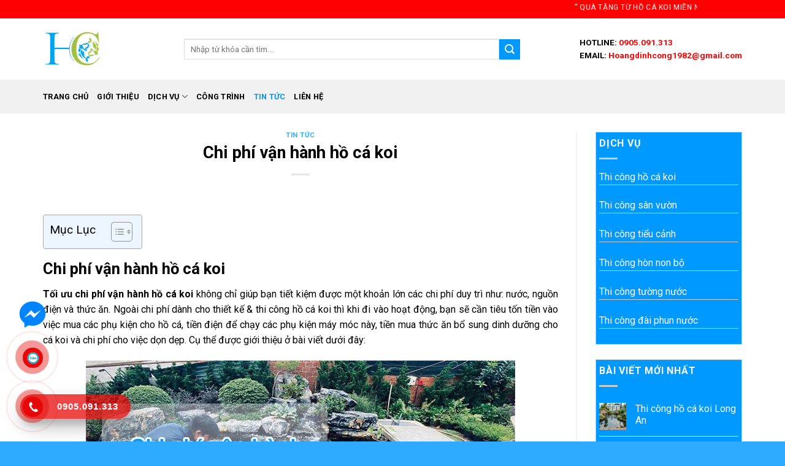

--- FILE ---
content_type: text/html; charset=UTF-8
request_url: https://hocakoimiennam.com.vn/chi-phi-van-hanh-ho-ca-koi/
body_size: 28090
content:
<!DOCTYPE html>
<!--[if IE 9 ]> <html lang="vi" class="ie9 loading-site no-js"> <![endif]-->
<!--[if IE 8 ]> <html lang="vi" class="ie8 loading-site no-js"> <![endif]-->
<!--[if (gte IE 9)|!(IE)]><!--><html lang="vi" class="loading-site no-js"> <!--<![endif]-->
<head><meta charset="UTF-8" /><script>if(navigator.userAgent.match(/MSIE|Internet Explorer/i)||navigator.userAgent.match(/Trident\/7\..*?rv:11/i)){var href=document.location.href;if(!href.match(/[?&]nowprocket/)){if(href.indexOf("?")==-1){if(href.indexOf("#")==-1){document.location.href=href+"?nowprocket=1"}else{document.location.href=href.replace("#","?nowprocket=1#")}}else{if(href.indexOf("#")==-1){document.location.href=href+"&nowprocket=1"}else{document.location.href=href.replace("#","&nowprocket=1#")}}}}</script><script>class RocketLazyLoadScripts{constructor(){this.v="1.2.3",this.triggerEvents=["keydown","mousedown","mousemove","touchmove","touchstart","touchend","wheel"],this.userEventHandler=this._triggerListener.bind(this),this.touchStartHandler=this._onTouchStart.bind(this),this.touchMoveHandler=this._onTouchMove.bind(this),this.touchEndHandler=this._onTouchEnd.bind(this),this.clickHandler=this._onClick.bind(this),this.interceptedClicks=[],window.addEventListener("pageshow",t=>{this.persisted=t.persisted}),window.addEventListener("DOMContentLoaded",()=>{this._preconnect3rdParties()}),this.delayedScripts={normal:[],async:[],defer:[]},this.trash=[],this.allJQueries=[]}_addUserInteractionListener(t){if(document.hidden){t._triggerListener();return}this.triggerEvents.forEach(e=>window.addEventListener(e,t.userEventHandler,{passive:!0})),window.addEventListener("touchstart",t.touchStartHandler,{passive:!0}),window.addEventListener("mousedown",t.touchStartHandler),document.addEventListener("visibilitychange",t.userEventHandler)}_removeUserInteractionListener(){this.triggerEvents.forEach(t=>window.removeEventListener(t,this.userEventHandler,{passive:!0})),document.removeEventListener("visibilitychange",this.userEventHandler)}_onTouchStart(t){"HTML"!==t.target.tagName&&(window.addEventListener("touchend",this.touchEndHandler),window.addEventListener("mouseup",this.touchEndHandler),window.addEventListener("touchmove",this.touchMoveHandler,{passive:!0}),window.addEventListener("mousemove",this.touchMoveHandler),t.target.addEventListener("click",this.clickHandler),this._renameDOMAttribute(t.target,"onclick","rocket-onclick"),this._pendingClickStarted())}_onTouchMove(t){window.removeEventListener("touchend",this.touchEndHandler),window.removeEventListener("mouseup",this.touchEndHandler),window.removeEventListener("touchmove",this.touchMoveHandler,{passive:!0}),window.removeEventListener("mousemove",this.touchMoveHandler),t.target.removeEventListener("click",this.clickHandler),this._renameDOMAttribute(t.target,"rocket-onclick","onclick"),this._pendingClickFinished()}_onTouchEnd(t){window.removeEventListener("touchend",this.touchEndHandler),window.removeEventListener("mouseup",this.touchEndHandler),window.removeEventListener("touchmove",this.touchMoveHandler,{passive:!0}),window.removeEventListener("mousemove",this.touchMoveHandler)}_onClick(t){t.target.removeEventListener("click",this.clickHandler),this._renameDOMAttribute(t.target,"rocket-onclick","onclick"),this.interceptedClicks.push(t),t.preventDefault(),t.stopPropagation(),t.stopImmediatePropagation(),this._pendingClickFinished()}_replayClicks(){window.removeEventListener("touchstart",this.touchStartHandler,{passive:!0}),window.removeEventListener("mousedown",this.touchStartHandler),this.interceptedClicks.forEach(t=>{t.target.dispatchEvent(new MouseEvent("click",{view:t.view,bubbles:!0,cancelable:!0}))})}_waitForPendingClicks(){return new Promise(t=>{this._isClickPending?this._pendingClickFinished=t:t()})}_pendingClickStarted(){this._isClickPending=!0}_pendingClickFinished(){this._isClickPending=!1}_renameDOMAttribute(t,e,r){t.hasAttribute&&t.hasAttribute(e)&&(event.target.setAttribute(r,event.target.getAttribute(e)),event.target.removeAttribute(e))}_triggerListener(){this._removeUserInteractionListener(this),"loading"===document.readyState?document.addEventListener("DOMContentLoaded",this._loadEverythingNow.bind(this)):this._loadEverythingNow()}_preconnect3rdParties(){let t=[];document.querySelectorAll("script[type=rocketlazyloadscript]").forEach(e=>{if(e.hasAttribute("src")){let r=new URL(e.src).origin;r!==location.origin&&t.push({src:r,crossOrigin:e.crossOrigin||"module"===e.getAttribute("data-rocket-type")})}}),t=[...new Map(t.map(t=>[JSON.stringify(t),t])).values()],this._batchInjectResourceHints(t,"preconnect")}async _loadEverythingNow(){this.lastBreath=Date.now(),this._delayEventListeners(this),this._delayJQueryReady(this),this._handleDocumentWrite(),this._registerAllDelayedScripts(),this._preloadAllScripts(),await this._loadScriptsFromList(this.delayedScripts.normal),await this._loadScriptsFromList(this.delayedScripts.defer),await this._loadScriptsFromList(this.delayedScripts.async);try{await this._triggerDOMContentLoaded(),await this._triggerWindowLoad()}catch(t){console.error(t)}window.dispatchEvent(new Event("rocket-allScriptsLoaded")),this._waitForPendingClicks().then(()=>{this._replayClicks()}),this._emptyTrash()}_registerAllDelayedScripts(){document.querySelectorAll("script[type=rocketlazyloadscript]").forEach(t=>{t.hasAttribute("data-rocket-src")?t.hasAttribute("async")&&!1!==t.async?this.delayedScripts.async.push(t):t.hasAttribute("defer")&&!1!==t.defer||"module"===t.getAttribute("data-rocket-type")?this.delayedScripts.defer.push(t):this.delayedScripts.normal.push(t):this.delayedScripts.normal.push(t)})}async _transformScript(t){return new Promise((await this._littleBreath(),navigator.userAgent.indexOf("Firefox/")>0||""===navigator.vendor)?e=>{let r=document.createElement("script");[...t.attributes].forEach(t=>{let e=t.nodeName;"type"!==e&&("data-rocket-type"===e&&(e="type"),"data-rocket-src"===e&&(e="src"),r.setAttribute(e,t.nodeValue))}),t.text&&(r.text=t.text),r.hasAttribute("src")?(r.addEventListener("load",e),r.addEventListener("error",e)):(r.text=t.text,e());try{t.parentNode.replaceChild(r,t)}catch(i){e()}}:async e=>{function r(){t.setAttribute("data-rocket-status","failed"),e()}try{let i=t.getAttribute("data-rocket-type"),n=t.getAttribute("data-rocket-src");t.text,i?(t.type=i,t.removeAttribute("data-rocket-type")):t.removeAttribute("type"),t.addEventListener("load",function r(){t.setAttribute("data-rocket-status","executed"),e()}),t.addEventListener("error",r),n?(t.removeAttribute("data-rocket-src"),t.src=n):t.src="data:text/javascript;base64,"+window.btoa(unescape(encodeURIComponent(t.text)))}catch(s){r()}})}async _loadScriptsFromList(t){let e=t.shift();return e&&e.isConnected?(await this._transformScript(e),this._loadScriptsFromList(t)):Promise.resolve()}_preloadAllScripts(){this._batchInjectResourceHints([...this.delayedScripts.normal,...this.delayedScripts.defer,...this.delayedScripts.async],"preload")}_batchInjectResourceHints(t,e){var r=document.createDocumentFragment();t.forEach(t=>{let i=t.getAttribute&&t.getAttribute("data-rocket-src")||t.src;if(i){let n=document.createElement("link");n.href=i,n.rel=e,"preconnect"!==e&&(n.as="script"),t.getAttribute&&"module"===t.getAttribute("data-rocket-type")&&(n.crossOrigin=!0),t.crossOrigin&&(n.crossOrigin=t.crossOrigin),t.integrity&&(n.integrity=t.integrity),r.appendChild(n),this.trash.push(n)}}),document.head.appendChild(r)}_delayEventListeners(t){let e={};function r(t,r){!function t(r){!e[r]&&(e[r]={originalFunctions:{add:r.addEventListener,remove:r.removeEventListener},eventsToRewrite:[]},r.addEventListener=function(){arguments[0]=i(arguments[0]),e[r].originalFunctions.add.apply(r,arguments)},r.removeEventListener=function(){arguments[0]=i(arguments[0]),e[r].originalFunctions.remove.apply(r,arguments)});function i(t){return e[r].eventsToRewrite.indexOf(t)>=0?"rocket-"+t:t}}(t),e[t].eventsToRewrite.push(r)}function i(t,e){let r=t[e];Object.defineProperty(t,e,{get:()=>r||function(){},set(i){t["rocket"+e]=r=i}})}r(document,"DOMContentLoaded"),r(window,"DOMContentLoaded"),r(window,"load"),r(window,"pageshow"),r(document,"readystatechange"),i(document,"onreadystatechange"),i(window,"onload"),i(window,"onpageshow")}_delayJQueryReady(t){let e;function r(r){if(r&&r.fn&&!t.allJQueries.includes(r)){r.fn.ready=r.fn.init.prototype.ready=function(e){return t.domReadyFired?e.bind(document)(r):document.addEventListener("rocket-DOMContentLoaded",()=>e.bind(document)(r)),r([])};let i=r.fn.on;r.fn.on=r.fn.init.prototype.on=function(){if(this[0]===window){function t(t){return t.split(" ").map(t=>"load"===t||0===t.indexOf("load.")?"rocket-jquery-load":t).join(" ")}"string"==typeof arguments[0]||arguments[0]instanceof String?arguments[0]=t(arguments[0]):"object"==typeof arguments[0]&&Object.keys(arguments[0]).forEach(e=>{let r=arguments[0][e];delete arguments[0][e],arguments[0][t(e)]=r})}return i.apply(this,arguments),this},t.allJQueries.push(r)}e=r}r(window.jQuery),Object.defineProperty(window,"jQuery",{get:()=>e,set(t){r(t)}})}async _triggerDOMContentLoaded(){this.domReadyFired=!0,await this._littleBreath(),document.dispatchEvent(new Event("rocket-DOMContentLoaded")),await this._littleBreath(),window.dispatchEvent(new Event("rocket-DOMContentLoaded")),await this._littleBreath(),document.dispatchEvent(new Event("rocket-readystatechange")),await this._littleBreath(),document.rocketonreadystatechange&&document.rocketonreadystatechange()}async _triggerWindowLoad(){await this._littleBreath(),window.dispatchEvent(new Event("rocket-load")),await this._littleBreath(),window.rocketonload&&window.rocketonload(),await this._littleBreath(),this.allJQueries.forEach(t=>t(window).trigger("rocket-jquery-load")),await this._littleBreath();let t=new Event("rocket-pageshow");t.persisted=this.persisted,window.dispatchEvent(t),await this._littleBreath(),window.rocketonpageshow&&window.rocketonpageshow({persisted:this.persisted})}_handleDocumentWrite(){let t=new Map;document.write=document.writeln=function(e){let r=document.currentScript;r||console.error("WPRocket unable to document.write this: "+e);let i=document.createRange(),n=r.parentElement,s=t.get(r);void 0===s&&(s=r.nextSibling,t.set(r,s));let a=document.createDocumentFragment();i.setStart(a,0),a.appendChild(i.createContextualFragment(e)),n.insertBefore(a,s)}}async _littleBreath(){Date.now()-this.lastBreath>45&&(await this._requestAnimFrame(),this.lastBreath=Date.now())}async _requestAnimFrame(){return document.hidden?new Promise(t=>setTimeout(t)):new Promise(t=>requestAnimationFrame(t))}_emptyTrash(){this.trash.forEach(t=>t.remove())}static run(){let t=new RocketLazyLoadScripts;t._addUserInteractionListener(t)}}RocketLazyLoadScripts.run();</script>
	
	<link rel="profile" href="http://gmpg.org/xfn/11" />
	<link rel="pingback" href="https://hocakoimiennam.com.vn/xmlrpc.php" />
	<!-- Global site tag (gtag.js) - Google Analytics -->
	<script type="rocketlazyloadscript" async data-rocket-src="https://www.googletagmanager.com/gtag/js?id=UA-185893948-1"></script>
	<script type="rocketlazyloadscript">
		window.dataLayer = window.dataLayer || [];
		function gtag(){dataLayer.push(arguments);}
		gtag('js', new Date());

		gtag('config', 'UA-185893948-1');
	</script>


	<script type="rocketlazyloadscript">(function(html){html.className = html.className.replace(/\bno-js\b/,'js')})(document.documentElement);</script>
<meta name='robots' content='index, follow, max-image-preview:large, max-snippet:-1, max-video-preview:-1' />
<meta name="viewport" content="width=device-width, initial-scale=1, maximum-scale=1" />
	<!-- This site is optimized with the Yoast SEO plugin v23.8 - https://yoast.com/wordpress/plugins/seo/ -->
	<title>Chi phí vận hành hồ cá koi - hocakoimiennam.com.vn</title><link rel="preload" as="style" href="https://fonts.googleapis.com/css?family=Roboto%3Aregular%2C700%2Cregular%2C700%2Cregular&#038;display=swap" /><link rel="stylesheet" href="https://fonts.googleapis.com/css?family=Roboto%3Aregular%2C700%2Cregular%2C700%2Cregular&#038;display=swap" media="print" onload="this.media='all'" /><noscript><link rel="stylesheet" href="https://fonts.googleapis.com/css?family=Roboto%3Aregular%2C700%2Cregular%2C700%2Cregular&#038;display=swap" /></noscript>
	<meta name="description" content="Trong quá trình nuôi sẽ có rất nhiều khoản chi phí cho hồ cá và trong bài viết hôm nay chúng tôi giới thiệu đến các bạn chi phí vận hành hồ cá koi" />
	<link rel="canonical" href="https://hocakoimiennam.com.vn/chi-phi-van-hanh-ho-ca-koi/" />
	<meta property="og:locale" content="vi_VN" />
	<meta property="og:type" content="article" />
	<meta property="og:title" content="Chi phí vận hành hồ cá koi - hocakoimiennam.com.vn" />
	<meta property="og:description" content="Trong quá trình nuôi sẽ có rất nhiều khoản chi phí cho hồ cá và trong bài viết hôm nay chúng tôi giới thiệu đến các bạn chi phí vận hành hồ cá koi" />
	<meta property="og:url" content="https://hocakoimiennam.com.vn/chi-phi-van-hanh-ho-ca-koi/" />
	<meta property="og:site_name" content="hocakoimiennam.com.vn" />
	<meta property="article:published_time" content="2021-08-05T11:06:34+00:00" />
	<meta property="article:modified_time" content="2021-08-18T05:16:41+00:00" />
	<meta property="og:image" content="https://hocakoimiennam.com.vn/wp-content/uploads/2021/08/Chi-phi-van-hanh-ho-ca-koi.jpg" />
	<meta property="og:image:width" content="700" />
	<meta property="og:image:height" content="377" />
	<meta property="og:image:type" content="image/jpeg" />
	<meta name="author" content="Thiện Tống" />
	<meta name="twitter:card" content="summary_large_image" />
	<meta name="twitter:label1" content="Được viết bởi" />
	<meta name="twitter:data1" content="Thiện Tống" />
	<meta name="twitter:label2" content="Ước tính thời gian đọc" />
	<meta name="twitter:data2" content="9 phút" />
	<script type="application/ld+json" class="yoast-schema-graph">{"@context":"https://schema.org","@graph":[{"@type":"WebPage","@id":"https://hocakoimiennam.com.vn/chi-phi-van-hanh-ho-ca-koi/","url":"https://hocakoimiennam.com.vn/chi-phi-van-hanh-ho-ca-koi/","name":"Chi phí vận hành hồ cá koi - hocakoimiennam.com.vn","isPartOf":{"@id":"https://hocakoimiennam.com.vn/#website"},"primaryImageOfPage":{"@id":"https://hocakoimiennam.com.vn/chi-phi-van-hanh-ho-ca-koi/#primaryimage"},"image":{"@id":"https://hocakoimiennam.com.vn/chi-phi-van-hanh-ho-ca-koi/#primaryimage"},"thumbnailUrl":"https://hocakoimiennam.com.vn/wp-content/uploads/2021/08/Chi-phi-van-hanh-ho-ca-koi.jpg","datePublished":"2021-08-05T11:06:34+00:00","dateModified":"2021-08-18T05:16:41+00:00","author":{"@id":"https://hocakoimiennam.com.vn/#/schema/person/6b3981b1d051f12b738f81b0f3c3fc53"},"description":"Trong quá trình nuôi sẽ có rất nhiều khoản chi phí cho hồ cá và trong bài viết hôm nay chúng tôi giới thiệu đến các bạn chi phí vận hành hồ cá koi","breadcrumb":{"@id":"https://hocakoimiennam.com.vn/chi-phi-van-hanh-ho-ca-koi/#breadcrumb"},"inLanguage":"vi","potentialAction":[{"@type":"ReadAction","target":["https://hocakoimiennam.com.vn/chi-phi-van-hanh-ho-ca-koi/"]}]},{"@type":"ImageObject","inLanguage":"vi","@id":"https://hocakoimiennam.com.vn/chi-phi-van-hanh-ho-ca-koi/#primaryimage","url":"https://hocakoimiennam.com.vn/wp-content/uploads/2021/08/Chi-phi-van-hanh-ho-ca-koi.jpg","contentUrl":"https://hocakoimiennam.com.vn/wp-content/uploads/2021/08/Chi-phi-van-hanh-ho-ca-koi.jpg","width":700,"height":377,"caption":"Chi phí vận hành hồ cá koi"},{"@type":"BreadcrumbList","@id":"https://hocakoimiennam.com.vn/chi-phi-van-hanh-ho-ca-koi/#breadcrumb","itemListElement":[{"@type":"ListItem","position":1,"name":"Trang chủ","item":"https://hocakoimiennam.com.vn/"},{"@type":"ListItem","position":2,"name":"Chi phí vận hành hồ cá koi"}]},{"@type":"WebSite","@id":"https://hocakoimiennam.com.vn/#website","url":"https://hocakoimiennam.com.vn/","name":"hocakoimiennam.com.vn","description":"Dịch vụ thiết kế thi công hồ cá koi - Hòn non bộ - Sân vườn - Tường nước","potentialAction":[{"@type":"SearchAction","target":{"@type":"EntryPoint","urlTemplate":"https://hocakoimiennam.com.vn/?s={search_term_string}"},"query-input":{"@type":"PropertyValueSpecification","valueRequired":true,"valueName":"search_term_string"}}],"inLanguage":"vi"},{"@type":"Person","@id":"https://hocakoimiennam.com.vn/#/schema/person/6b3981b1d051f12b738f81b0f3c3fc53","name":"Thiện Tống","image":{"@type":"ImageObject","inLanguage":"vi","@id":"https://hocakoimiennam.com.vn/#/schema/person/image/","url":"https://secure.gravatar.com/avatar/dfbfcf52c9435950e7e889143ec7bba4?s=96&d=mm&r=g","contentUrl":"https://secure.gravatar.com/avatar/dfbfcf52c9435950e7e889143ec7bba4?s=96&d=mm&r=g","caption":"Thiện Tống"},"url":"https://hocakoimiennam.com.vn/author/hckadmin/"}]}</script>
	<!-- / Yoast SEO plugin. -->


<link rel='dns-prefetch' href='//fonts.googleapis.com' />
<link href='https://fonts.gstatic.com' crossorigin rel='preconnect' />
<link rel="alternate" type="application/rss+xml" title="Dòng thông tin hocakoimiennam.com.vn &raquo;" href="https://hocakoimiennam.com.vn/feed/" />
<link rel="alternate" type="application/rss+xml" title="hocakoimiennam.com.vn &raquo; Dòng bình luận" href="https://hocakoimiennam.com.vn/comments/feed/" />
<link rel="alternate" type="application/rss+xml" title="hocakoimiennam.com.vn &raquo; Chi phí vận hành hồ cá koi Dòng bình luận" href="https://hocakoimiennam.com.vn/chi-phi-van-hanh-ho-ca-koi/feed/" />
<style id='wp-emoji-styles-inline-css' type='text/css'>

	img.wp-smiley, img.emoji {
		display: inline !important;
		border: none !important;
		box-shadow: none !important;
		height: 1em !important;
		width: 1em !important;
		margin: 0 0.07em !important;
		vertical-align: -0.1em !important;
		background: none !important;
		padding: 0 !important;
	}
</style>
<style id='wp-block-library-inline-css' type='text/css'>
:root{--wp-admin-theme-color:#007cba;--wp-admin-theme-color--rgb:0,124,186;--wp-admin-theme-color-darker-10:#006ba1;--wp-admin-theme-color-darker-10--rgb:0,107,161;--wp-admin-theme-color-darker-20:#005a87;--wp-admin-theme-color-darker-20--rgb:0,90,135;--wp-admin-border-width-focus:2px;--wp-block-synced-color:#7a00df;--wp-block-synced-color--rgb:122,0,223;--wp-bound-block-color:var(--wp-block-synced-color)}@media (min-resolution:192dpi){:root{--wp-admin-border-width-focus:1.5px}}.wp-element-button{cursor:pointer}:root{--wp--preset--font-size--normal:16px;--wp--preset--font-size--huge:42px}:root .has-very-light-gray-background-color{background-color:#eee}:root .has-very-dark-gray-background-color{background-color:#313131}:root .has-very-light-gray-color{color:#eee}:root .has-very-dark-gray-color{color:#313131}:root .has-vivid-green-cyan-to-vivid-cyan-blue-gradient-background{background:linear-gradient(135deg,#00d084,#0693e3)}:root .has-purple-crush-gradient-background{background:linear-gradient(135deg,#34e2e4,#4721fb 50%,#ab1dfe)}:root .has-hazy-dawn-gradient-background{background:linear-gradient(135deg,#faaca8,#dad0ec)}:root .has-subdued-olive-gradient-background{background:linear-gradient(135deg,#fafae1,#67a671)}:root .has-atomic-cream-gradient-background{background:linear-gradient(135deg,#fdd79a,#004a59)}:root .has-nightshade-gradient-background{background:linear-gradient(135deg,#330968,#31cdcf)}:root .has-midnight-gradient-background{background:linear-gradient(135deg,#020381,#2874fc)}.has-regular-font-size{font-size:1em}.has-larger-font-size{font-size:2.625em}.has-normal-font-size{font-size:var(--wp--preset--font-size--normal)}.has-huge-font-size{font-size:var(--wp--preset--font-size--huge)}.has-text-align-center{text-align:center}.has-text-align-left{text-align:left}.has-text-align-right{text-align:right}#end-resizable-editor-section{display:none}.aligncenter{clear:both}.items-justified-left{justify-content:flex-start}.items-justified-center{justify-content:center}.items-justified-right{justify-content:flex-end}.items-justified-space-between{justify-content:space-between}.screen-reader-text{border:0;clip:rect(1px,1px,1px,1px);clip-path:inset(50%);height:1px;margin:-1px;overflow:hidden;padding:0;position:absolute;width:1px;word-wrap:normal!important}.screen-reader-text:focus{background-color:#ddd;clip:auto!important;clip-path:none;color:#444;display:block;font-size:1em;height:auto;left:5px;line-height:normal;padding:15px 23px 14px;text-decoration:none;top:5px;width:auto;z-index:100000}html :where(.has-border-color){border-style:solid}html :where([style*=border-top-color]){border-top-style:solid}html :where([style*=border-right-color]){border-right-style:solid}html :where([style*=border-bottom-color]){border-bottom-style:solid}html :where([style*=border-left-color]){border-left-style:solid}html :where([style*=border-width]){border-style:solid}html :where([style*=border-top-width]){border-top-style:solid}html :where([style*=border-right-width]){border-right-style:solid}html :where([style*=border-bottom-width]){border-bottom-style:solid}html :where([style*=border-left-width]){border-left-style:solid}html :where(img[class*=wp-image-]){height:auto;max-width:100%}:where(figure){margin:0 0 1em}html :where(.is-position-sticky){--wp-admin--admin-bar--position-offset:var(--wp-admin--admin-bar--height,0px)}@media screen and (max-width:600px){html :where(.is-position-sticky){--wp-admin--admin-bar--position-offset:0px}}
</style>
<style id='classic-theme-styles-inline-css' type='text/css'>
/*! This file is auto-generated */
.wp-block-button__link{color:#fff;background-color:#32373c;border-radius:9999px;box-shadow:none;text-decoration:none;padding:calc(.667em + 2px) calc(1.333em + 2px);font-size:1.125em}.wp-block-file__button{background:#32373c;color:#fff;text-decoration:none}
</style>
<link data-minify="1" rel='stylesheet' id='dashicons-css' href='https://hocakoimiennam.com.vn/wp-content/cache/min/1/wp-includes/css/dashicons.min.css?ver=1752949462' type='text/css' media='all' />
<link rel='stylesheet' id='admin-bar-css' href='https://hocakoimiennam.com.vn/wp-includes/css/admin-bar.min.css?ver=6.6.4' type='text/css' media='all' />
<style id='admin-bar-inline-css' type='text/css'>

    /* Hide CanvasJS credits for P404 charts specifically */
    #p404RedirectChart .canvasjs-chart-credit {
        display: none !important;
    }
    
    #p404RedirectChart canvas {
        border-radius: 6px;
    }

    .p404-redirect-adminbar-weekly-title {
        font-weight: bold;
        font-size: 14px;
        color: #fff;
        margin-bottom: 6px;
    }

    #wpadminbar #wp-admin-bar-p404_free_top_button .ab-icon:before {
        content: "\f103";
        color: #dc3545;
        top: 3px;
    }
    
    #wp-admin-bar-p404_free_top_button .ab-item {
        min-width: 80px !important;
        padding: 0px !important;
    }
    
    /* Ensure proper positioning and z-index for P404 dropdown */
    .p404-redirect-adminbar-dropdown-wrap { 
        min-width: 0; 
        padding: 0;
        position: static !important;
    }
    
    #wpadminbar #wp-admin-bar-p404_free_top_button_dropdown {
        position: static !important;
    }
    
    #wpadminbar #wp-admin-bar-p404_free_top_button_dropdown .ab-item {
        padding: 0 !important;
        margin: 0 !important;
    }
    
    .p404-redirect-dropdown-container {
        min-width: 340px;
        padding: 18px 18px 12px 18px;
        background: #23282d !important;
        color: #fff;
        border-radius: 12px;
        box-shadow: 0 8px 32px rgba(0,0,0,0.25);
        margin-top: 10px;
        position: relative !important;
        z-index: 999999 !important;
        display: block !important;
        border: 1px solid #444;
    }
    
    /* Ensure P404 dropdown appears on hover */
    #wpadminbar #wp-admin-bar-p404_free_top_button .p404-redirect-dropdown-container { 
        display: none !important;
    }
    
    #wpadminbar #wp-admin-bar-p404_free_top_button:hover .p404-redirect-dropdown-container { 
        display: block !important;
    }
    
    #wpadminbar #wp-admin-bar-p404_free_top_button:hover #wp-admin-bar-p404_free_top_button_dropdown .p404-redirect-dropdown-container {
        display: block !important;
    }
    
    .p404-redirect-card {
        background: #2c3338;
        border-radius: 8px;
        padding: 18px 18px 12px 18px;
        box-shadow: 0 2px 8px rgba(0,0,0,0.07);
        display: flex;
        flex-direction: column;
        align-items: flex-start;
        border: 1px solid #444;
    }
    
    .p404-redirect-btn {
        display: inline-block;
        background: #dc3545;
        color: #fff !important;
        font-weight: bold;
        padding: 5px 22px;
        border-radius: 8px;
        text-decoration: none;
        font-size: 17px;
        transition: background 0.2s, box-shadow 0.2s;
        margin-top: 8px;
        box-shadow: 0 2px 8px rgba(220,53,69,0.15);
        text-align: center;
        line-height: 1.6;
    }
    
    .p404-redirect-btn:hover {
        background: #c82333;
        color: #fff !important;
        box-shadow: 0 4px 16px rgba(220,53,69,0.25);
    }
    
    /* Prevent conflicts with other admin bar dropdowns */
    #wpadminbar .ab-top-menu > li:hover > .ab-item,
    #wpadminbar .ab-top-menu > li.hover > .ab-item {
        z-index: auto;
    }
    
    #wpadminbar #wp-admin-bar-p404_free_top_button:hover > .ab-item {
        z-index: 999998 !important;
    }
    
</style>
<link data-minify="1" rel='stylesheet' id='contact-form-7-css' href='https://hocakoimiennam.com.vn/wp-content/cache/min/1/wp-content/plugins/contact-form-7/includes/css/styles.css?ver=1727314660' type='text/css' media='all' />
<link rel='stylesheet' id='kk-star-ratings-css' href='https://hocakoimiennam.com.vn/wp-content/plugins/kk-star-ratings/src/core/public/css/kk-star-ratings.min.css?ver=5.4.8' type='text/css' media='all' />
<link rel='stylesheet' id='ez-toc-css' href='https://hocakoimiennam.com.vn/wp-content/plugins/easy-table-of-contents/assets/css/screen.min.css?ver=2.0.80' type='text/css' media='all' />
<style id='ez-toc-inline-css' type='text/css'>
div#ez-toc-container .ez-toc-title {font-size: 120%;}div#ez-toc-container .ez-toc-title {font-weight: 500;}div#ez-toc-container ul li , div#ez-toc-container ul li a {font-size: 95%;}div#ez-toc-container ul li , div#ez-toc-container ul li a {font-weight: 500;}div#ez-toc-container nav ul ul li {font-size: 90%;}.ez-toc-box-title {font-weight: bold; margin-bottom: 10px; text-align: center; text-transform: uppercase; letter-spacing: 1px; color: #666; padding-bottom: 5px;position:absolute;top:-4%;left:5%;background-color: inherit;transition: top 0.3s ease;}.ez-toc-box-title.toc-closed {top:-25%;}
.ez-toc-container-direction {direction: ltr;}.ez-toc-counter ul{counter-reset: item ;}.ez-toc-counter nav ul li a::before {content: counters(item, '.', decimal) '. ';display: inline-block;counter-increment: item;flex-grow: 0;flex-shrink: 0;margin-right: .2em; float: left; }.ez-toc-widget-direction {direction: ltr;}.ez-toc-widget-container ul{counter-reset: item ;}.ez-toc-widget-container nav ul li a::before {content: counters(item, '.', decimal) '. ';display: inline-block;counter-increment: item;flex-grow: 0;flex-shrink: 0;margin-right: .2em; float: left; }
</style>
<link data-minify="1" rel='stylesheet' id='flatsome-main-css' href='https://hocakoimiennam.com.vn/wp-content/cache/min/1/wp-content/themes/flatsome/assets/css/flatsome.css?ver=1727314660' type='text/css' media='all' />
<style id='flatsome-main-inline-css' type='text/css'>
@font-face {
				font-family: "fl-icons";
				font-display: block;
				src: url(https://hocakoimiennam.com.vn/wp-content/themes/flatsome/assets/css/icons/fl-icons.eot?v=3.14.2);
				src:
					url(https://hocakoimiennam.com.vn/wp-content/themes/flatsome/assets/css/icons/fl-icons.eot#iefix?v=3.14.2) format("embedded-opentype"),
					url(https://hocakoimiennam.com.vn/wp-content/themes/flatsome/assets/css/icons/fl-icons.woff2?v=3.14.2) format("woff2"),
					url(https://hocakoimiennam.com.vn/wp-content/themes/flatsome/assets/css/icons/fl-icons.ttf?v=3.14.2) format("truetype"),
					url(https://hocakoimiennam.com.vn/wp-content/themes/flatsome/assets/css/icons/fl-icons.woff?v=3.14.2) format("woff"),
					url(https://hocakoimiennam.com.vn/wp-content/themes/flatsome/assets/css/icons/fl-icons.svg?v=3.14.2#fl-icons) format("svg");
			}
</style>
<link rel='stylesheet' id='flatsome-style-css' href='https://hocakoimiennam.com.vn/wp-content/themes/flatsome-child/style.css?ver=3.0' type='text/css' media='all' />

<script type="rocketlazyloadscript" data-rocket-type="text/javascript" data-rocket-src="https://hocakoimiennam.com.vn/wp-includes/js/jquery/jquery.min.js?ver=3.7.1" id="jquery-core-js"></script>
<script type="rocketlazyloadscript" data-rocket-type="text/javascript" data-rocket-src="https://hocakoimiennam.com.vn/wp-includes/js/jquery/jquery-migrate.min.js?ver=3.4.1" id="jquery-migrate-js" defer></script>
<link rel="https://api.w.org/" href="https://hocakoimiennam.com.vn/wp-json/" /><link rel="alternate" title="JSON" type="application/json" href="https://hocakoimiennam.com.vn/wp-json/wp/v2/posts/2304" /><link rel="EditURI" type="application/rsd+xml" title="RSD" href="https://hocakoimiennam.com.vn/xmlrpc.php?rsd" />
<meta name="generator" content="WordPress 6.6.4" />
<link rel='shortlink' href='https://hocakoimiennam.com.vn/?p=2304' />
<link rel="alternate" title="oNhúng (JSON)" type="application/json+oembed" href="https://hocakoimiennam.com.vn/wp-json/oembed/1.0/embed?url=https%3A%2F%2Fhocakoimiennam.com.vn%2Fchi-phi-van-hanh-ho-ca-koi%2F" />
<link rel="alternate" title="oNhúng (XML)" type="text/xml+oembed" href="https://hocakoimiennam.com.vn/wp-json/oembed/1.0/embed?url=https%3A%2F%2Fhocakoimiennam.com.vn%2Fchi-phi-van-hanh-ho-ca-koi%2F&#038;format=xml" />
<script type="application/ld+json">{
    "@context": "https://schema.org/",
    "@type": "CreativeWorkSeries",
    "name": "Chi phí vận hành hồ cá koi",
    "aggregateRating": {
        "@type": "AggregateRating",
        "ratingValue": "4.2",
        "bestRating": "5",
        "ratingCount": "116"
    }
}</script><style>.bg{opacity: 0; transition: opacity 1s; -webkit-transition: opacity 1s;} .bg-loaded{opacity: 1;}</style><!--[if IE]><link rel="stylesheet" type="text/css" href="https://hocakoimiennam.com.vn/wp-content/themes/flatsome/assets/css/ie-fallback.css"><script src="//cdnjs.cloudflare.com/ajax/libs/html5shiv/3.6.1/html5shiv.js"></script><script>var head = document.getElementsByTagName('head')[0],style = document.createElement('style');style.type = 'text/css';style.styleSheet.cssText = ':before,:after{content:none !important';head.appendChild(style);setTimeout(function(){head.removeChild(style);}, 0);</script><script src="https://hocakoimiennam.com.vn/wp-content/themes/flatsome/assets/libs/ie-flexibility.js"></script><![endif]--><link rel="icon" href="https://hocakoimiennam.com.vn/wp-content/uploads/2020/03/cropped-lg-32x32.png" sizes="32x32" />
<link rel="icon" href="https://hocakoimiennam.com.vn/wp-content/uploads/2020/03/cropped-lg-192x192.png" sizes="192x192" />
<link rel="apple-touch-icon" href="https://hocakoimiennam.com.vn/wp-content/uploads/2020/03/cropped-lg-180x180.png" />
<meta name="msapplication-TileImage" content="https://hocakoimiennam.com.vn/wp-content/uploads/2020/03/cropped-lg-270x270.png" />
<style id="custom-css" type="text/css">:root {--primary-color: #446084;}.full-width .ubermenu-nav, .container, .row{max-width: 1170px}.row.row-collapse{max-width: 1140px}.row.row-small{max-width: 1162.5px}.row.row-large{max-width: 1200px}.header-main{height: 100px}#logo img{max-height: 100px}#logo{width:200px;}.header-bottom{min-height: 55px}.header-top{min-height: 30px}.transparent .header-main{height: 265px}.transparent #logo img{max-height: 265px}.has-transparent + .page-title:first-of-type,.has-transparent + #main > .page-title,.has-transparent + #main > div > .page-title,.has-transparent + #main .page-header-wrapper:first-of-type .page-title{padding-top: 345px;}.transparent .header-wrapper{background-color: #0099ff!important;}.transparent .top-divider{display: none;}.header.show-on-scroll,.stuck .header-main{height:70px!important}.stuck #logo img{max-height: 70px!important}.search-form{ width: 85%;}.header-bg-color, .header-wrapper {background-color: rgba(255,255,255,0.9)}.header-bottom {background-color: #f1f1f1}.header-main .nav > li > a{line-height: 16px }.header-bottom-nav > li > a{line-height: 16px }@media (max-width: 549px) {.header-main{height: 70px}#logo img{max-height: 70px}}.header-top{background-color:#ff0000!important;}body{font-family:"Roboto", sans-serif}body{font-weight: 0}body{color: #000000}.nav > li > a {font-family:"Roboto", sans-serif;}.mobile-sidebar-levels-2 .nav > li > ul > li > a {font-family:"Roboto", sans-serif;}.nav > li > a {font-weight: 700;}.mobile-sidebar-levels-2 .nav > li > ul > li > a {font-weight: 700;}h1,h2,h3,h4,h5,h6,.heading-font, .off-canvas-center .nav-sidebar.nav-vertical > li > a{font-family: "Roboto", sans-serif;}h1,h2,h3,h4,h5,h6,.heading-font,.banner h1,.banner h2{font-weight: 700;}h1,h2,h3,h4,h5,h6,.heading-font{color: #000000;}.alt-font{font-family: "Roboto", sans-serif;}.alt-font{font-weight: 0!important;}.header:not(.transparent) .header-nav-main.nav > li > a {color: #000000;}.header:not(.transparent) .header-nav-main.nav > li > a:hover,.header:not(.transparent) .header-nav-main.nav > li.active > a,.header:not(.transparent) .header-nav-main.nav > li.current > a,.header:not(.transparent) .header-nav-main.nav > li > a.active,.header:not(.transparent) .header-nav-main.nav > li > a.current{color: #0099ff;}.header-nav-main.nav-line-bottom > li > a:before,.header-nav-main.nav-line-grow > li > a:before,.header-nav-main.nav-line > li > a:before,.header-nav-main.nav-box > li > a:hover,.header-nav-main.nav-box > li.active > a,.header-nav-main.nav-pills > li > a:hover,.header-nav-main.nav-pills > li.active > a{color:#FFF!important;background-color: #0099ff;}.header:not(.transparent) .header-bottom-nav.nav > li > a{color: #000000;}.header:not(.transparent) .header-bottom-nav.nav > li > a:hover,.header:not(.transparent) .header-bottom-nav.nav > li.active > a,.header:not(.transparent) .header-bottom-nav.nav > li.current > a,.header:not(.transparent) .header-bottom-nav.nav > li > a.active,.header:not(.transparent) .header-bottom-nav.nav > li > a.current{color: #0099ff;}.header-bottom-nav.nav-line-bottom > li > a:before,.header-bottom-nav.nav-line-grow > li > a:before,.header-bottom-nav.nav-line > li > a:before,.header-bottom-nav.nav-box > li > a:hover,.header-bottom-nav.nav-box > li.active > a,.header-bottom-nav.nav-pills > li > a:hover,.header-bottom-nav.nav-pills > li.active > a{color:#FFF!important;background-color: #0099ff;}a{color: #0099ff;}a:hover{color: #000000;}.tagcloud a:hover{border-color: #000000;background-color: #000000;}.footer-1{background-color: #0099ff}.absolute-footer, html{background-color: rgba(0,153,255,0.82)}/* Custom CSS */p {text-align: justify;}p, i.icon-menu {color: #000 !important;}.slider-nav-circle .flickity-prev-next-button:hover svg, .is-outline:hover, .primary.is-outline:hover {background-color: #0099ff;border-color: #ccc;}.lien-he {font-weight: bold;}.lien-he span {color: #000;}.lien-he a {color: #ff0000;}.textwidget .ft-dich-vu a {color: #fff !important}.danh-muc {padding-top: 15px !important;}.danh-muc .xem-chi-tiet-dich-vu, .submit-button.secondary {background: #0099ff !important;}.danh-muc .post-item {/* padding-bottom: 0 !important; */}.has-hover:hover .badge-outline .badge-inner {border-color: #0099ff;background-color: #0099ff;}.post.type-post .badge-outline .badge-inner, .entry-image img, .home .post-date {display: none !important;}#comments, .pull-right, .entry-meta.uppercase.is-xsmall {display: none;}#text-5, #flatsome_recent_posts-20 {padding: 5px !important;border: 1px solid #ccc;background: #0099ff;}#text-5 p {border-bottom: 1px solid #ccc;}#text-5 .widget-title span, #flatsome_recent_posts-20 .widget-title span, #text-5 a, #flatsome_recent_posts-20 a {color: #fff !important;}.widget .is-divider {background-color: #ccc !important;}/* icon Mạng xã hội */.whatsapp {background: #4CAF50 !important;color: #fff;}.facebook {background: #3366cc !important;color: #fff !important;}.twitter {background: #33ccff !important;color: #fff !important;}.linkedin {background: #0066cc !important;color: #fff !important;}.pinterest {background: #cc0033 !important;color: #fff !important;}.google-plus {display: none !important;}.email {background: #cc3333 !important;color: #fff !important;}.instagram {background-image: linear-gradient(#ff6633,#cc3399) !important;color: #fff !important;}#footer .thong-tin-footer {background: #fff;padding: 15px;}#footer .noi-dung-footer p {background: #fff;padding: 6px;}input.wpcf7-form-control.wpcf7-submit {width: 100%;background: #99cc33 !important;}#footer .widget-title, .copyright-footer {color: #fff !important;}#footer .copyright-footer a {color: #000 !important;}@media only screen and (max-width: 48em) {/*************** ADD MOBILE ONLY CSS HERE***************/.header-main li.html.custom {display: block;}.lien-he.an-dt {display: none;}.lien-he a {color: #ff0000;}}/* dt */.hotline-phone-ring-wrap {position: fixed;bottom: 0;left: 0;z-index: 999999;}.fb { position: fixed; bottom: 182px; left: 28px; z-index: 999999;}.zalo {position: fixed;bottom: 80px;left: 0px;z-index: 999999;}.hotline-phone-ring {position: relative;visibility: visible;background-color: transparent;width: 110px;height: 110px;cursor: pointer;z-index: 11;-webkit-backface-visibility: hidden;-webkit-transform: translateZ(0);transition: visibility .5s;left: 0;bottom: 0;display: block;}.hotline-phone-ring-circle {width: 85px;height: 85px;top: 10px;left: 10px;position: absolute;background-color: transparent;border-radius: 100%;border: 2px solid #e60808;-webkit-animation: phonering-alo-circle-anim 1.2s infinite ease-in-out;animation: phonering-alo-circle-anim 1.2s infinite ease-in-out;transition: all .5s;-webkit-transform-origin: 50% 50%;-ms-transform-origin: 50% 50%;transform-origin: 50% 50%;opacity: 0.5;}.hotline-phone-ring-circle-fill {width: 55px;height: 55px;top: 25px;left: 25px;position: absolute;background-color: rgba(230, 8, 8, 0.7);border-radius: 100%;border: 2px solid transparent;-webkit-animation: phonering-alo-circle-fill-anim 2.3s infinite ease-in-out;animation: phonering-alo-circle-fill-anim 2.3s infinite ease-in-out;transition: all .5s;-webkit-transform-origin: 50% 50%;-ms-transform-origin: 50% 50%;transform-origin: 50% 50%;}.hotline-phone-ring-img-circle {background-color: #e60808;width: 33px;height: 33px;top: 37px;left: 37px;position: absolute;background-size: 20px;border-radius: 100%;border: 2px solid transparent;-webkit-animation: phonering-alo-circle-img-anim 1s infinite ease-in-out;animation: phonering-alo-circle-img-anim 1s infinite ease-in-out;-webkit-transform-origin: 50% 50%;-ms-transform-origin: 50% 50%;transform-origin: 50% 50%;display: -webkit-box;display: -webkit-flex;display: -ms-flexbox;display: flex;align-items: center;justify-content: center;}.hotline-phone-ring-img-circle .pps-btn-img {display: -webkit-box;display: -webkit-flex;display: -ms-flexbox;display: flex;}.hotline-phone-ring-img-circle .pps-btn-img img {width: 20px;height: 20px;}.hotline-bar {position: absolute;background: rgba(230, 8, 8, 0.75);height: 40px;width: 180px;line-height: 40px;border-radius: 3px;padding: 0 10px;background-size: 100%;cursor: pointer;transition: all 0.8s;-webkit-transition: all 0.8s;z-index: 9;box-shadow: 0 14px 28px rgba(0, 0, 0, 0.25), 0 10px 10px rgba(0, 0, 0, 0.1);border-radius: 50px !important;/* width: 175px !important; */left: 33px;bottom: 37px;}.hotline-bar > a {color: #fff;text-decoration: none;font-size: 15px;font-weight: bold;text-indent: 50px;display: block;letter-spacing: 1px;line-height: 40px;font-family: Arial;}.hotline-bar > a:hover,.hotline-bar > a:active {color: #fff;}@-webkit-keyframes phonering-alo-circle-anim {0% {-webkit-transform: rotate(0) scale(0.5) skew(1deg);-webkit-opacity: 0.1;}30% {-webkit-transform: rotate(0) scale(0.7) skew(1deg);-webkit-opacity: 0.5;}100% {-webkit-transform: rotate(0) scale(1) skew(1deg);-webkit-opacity: 0.1;}}@-webkit-keyframes phonering-alo-circle-fill-anim {0% {-webkit-transform: rotate(0) scale(0.7) skew(1deg);opacity: 0.6;}50% {-webkit-transform: rotate(0) scale(1) skew(1deg);opacity: 0.6;}100% {-webkit-transform: rotate(0) scale(0.7) skew(1deg);opacity: 0.6;}}@-webkit-keyframes phonering-alo-circle-img-anim {0% {-webkit-transform: rotate(0) scale(1) skew(1deg);}10% {-webkit-transform: rotate(-25deg) scale(1) skew(1deg);}20% {-webkit-transform: rotate(25deg) scale(1) skew(1deg);}30% {-webkit-transform: rotate(-25deg) scale(1) skew(1deg);}40% {-webkit-transform: rotate(25deg) scale(1) skew(1deg);}50% {-webkit-transform: rotate(0) scale(1) skew(1deg);}100% {-webkit-transform: rotate(0) scale(1) skew(1deg);}}/* Custom CSS Mobile */@media (max-width: 549px){.hotline-bar {display: none;}}.label-new.menu-item > a:after{content:"New";}.label-hot.menu-item > a:after{content:"Hot";}.label-sale.menu-item > a:after{content:"Sale";}.label-popular.menu-item > a:after{content:"Popular";}</style><noscript><style id="rocket-lazyload-nojs-css">.rll-youtube-player, [data-lazy-src]{display:none !important;}</style></noscript></head>

<body class="post-template-default single single-post postid-2304 single-format-standard lightbox nav-dropdown-has-arrow nav-dropdown-has-shadow nav-dropdown-has-border">


<a class="skip-link screen-reader-text" href="#main">Skip to content</a>

<div id="wrapper">

	
	<header id="header" class="header has-sticky sticky-jump">
		<div class="header-wrapper">
			<div id="top-bar" class="header-top hide-for-sticky nav-dark flex-has-center">
    <div class="flex-row container">
      <div class="flex-col hide-for-medium flex-left">
          <ul class="nav nav-left medium-nav-center nav-small  nav-divided">
                        </ul>
      </div>

      <div class="flex-col hide-for-medium flex-center">
          <ul class="nav nav-center nav-small  nav-divided">
              <li class="html custom html_topbar_right"><marquee  class="uppercase">” QUÀ TẶNG TỪ HỒ CÁ KOI MIỀN NAM:Tặng 9 con cá koi Việt size 40 cho hồ 10 khối đến 20 khối - Tặng 39 con cá koi Việt size 40 cho hồ 30 khối trở lên“.</marquee ></li>          </ul>
      </div>

      <div class="flex-col hide-for-medium flex-right">
         <ul class="nav top-bar-nav nav-right nav-small  nav-divided">
                        </ul>
      </div>

            <div class="flex-col show-for-medium flex-grow">
          <ul class="nav nav-center nav-small mobile-nav  nav-divided">
              <li class="html custom html_topbar_right"><marquee  class="uppercase">” QUÀ TẶNG TỪ HỒ CÁ KOI MIỀN NAM:Tặng 9 con cá koi Việt size 40 cho hồ 10 khối đến 20 khối - Tặng 39 con cá koi Việt size 40 cho hồ 30 khối trở lên“.</marquee ></li>          </ul>
      </div>
      
    </div>
</div>
<div id="masthead" class="header-main ">
      <div class="header-inner flex-row container logo-left medium-logo-center" role="navigation">

          <!-- Logo -->
          <div id="logo" class="flex-col logo">
            <!-- Header logo -->
<a href="https://hocakoimiennam.com.vn/" title="hocakoimiennam.com.vn - Dịch vụ thiết kế thi công hồ cá koi &#8211; Hòn non bộ &#8211; Sân vườn &#8211; Tường nước" rel="home">
    <img width="200" height="100" src="data:image/svg+xml,%3Csvg%20xmlns='http://www.w3.org/2000/svg'%20viewBox='0%200%20200%20100'%3E%3C/svg%3E" class="header_logo header-logo" alt="hocakoimiennam.com.vn" data-lazy-src="https://hocakoimiennam.com.vn/wp-content/uploads/2020/03/lg.png"/><noscript><img width="200" height="100" src="https://hocakoimiennam.com.vn/wp-content/uploads/2020/03/lg.png" class="header_logo header-logo" alt="hocakoimiennam.com.vn"/></noscript><img  width="200" height="100" src="data:image/svg+xml,%3Csvg%20xmlns='http://www.w3.org/2000/svg'%20viewBox='0%200%20200%20100'%3E%3C/svg%3E" class="header-logo-dark" alt="hocakoimiennam.com.vn" data-lazy-src="https://hocakoimiennam.com.vn/wp-content/uploads/2020/03/lg.png"/><noscript><img  width="200" height="100" src="https://hocakoimiennam.com.vn/wp-content/uploads/2020/03/lg.png" class="header-logo-dark" alt="hocakoimiennam.com.vn"/></noscript></a>
          </div>

          <!-- Mobile Left Elements -->
          <div class="flex-col show-for-medium flex-left">
            <ul class="mobile-nav nav nav-left ">
              <li class="nav-icon has-icon">
  		<a href="#" data-open="#main-menu" data-pos="left" data-bg="main-menu-overlay" data-color="" class="is-small" aria-label="Menu" aria-controls="main-menu" aria-expanded="false">
		
		  <i class="icon-menu" ></i>
		  		</a>
	</li>            </ul>
          </div>

          <!-- Left Elements -->
          <div class="flex-col hide-for-medium flex-left
            flex-grow">
            <ul class="header-nav header-nav-main nav nav-left  nav-uppercase" >
              <li class="header-search-form search-form html relative has-icon">
	<div class="header-search-form-wrapper">
		<div class="searchform-wrapper ux-search-box relative is-normal"><form method="get" class="searchform" action="https://hocakoimiennam.com.vn/" role="search">
		<div class="flex-row relative">
			<div class="flex-col flex-grow">
	   	   <input type="search" class="search-field mb-0" name="s" value="" id="s" placeholder="Nhập từ khóa cần tìm...." />
			</div>
			<div class="flex-col">
				<button type="submit" class="ux-search-submit submit-button secondary button icon mb-0" aria-label="Submit">
					<i class="icon-search" ></i>				</button>
			</div>
		</div>
    <div class="live-search-results text-left z-top"></div>
</form>
</div>	</div>
</li>            </ul>
          </div>

          <!-- Right Elements -->
          <div class="flex-col hide-for-medium flex-right">
            <ul class="header-nav header-nav-main nav nav-right  nav-uppercase">
              <li class="html custom html_topbar_left"><p class="lien-he"><span>HOTLINE:</span><a href="tel:0905091313"> 0905.091.313</a></p>
<p class="lien-he an-dt"><span>EMAIL:</span><a href="mailto:Hoangdinhcong1982@gmail.com"> Hoangdinhcong1982@gmail.com</a></p></li>            </ul>
          </div>

          <!-- Mobile Right Elements -->
          <div class="flex-col show-for-medium flex-right">
            <ul class="mobile-nav nav nav-right ">
              <li class="html custom html_topbar_left"><p class="lien-he"><span>HOTLINE:</span><a href="tel:0905091313"> 0905.091.313</a></p>
<p class="lien-he an-dt"><span>EMAIL:</span><a href="mailto:Hoangdinhcong1982@gmail.com"> Hoangdinhcong1982@gmail.com</a></p></li>            </ul>
          </div>

      </div>
     
      </div><div id="wide-nav" class="header-bottom wide-nav hide-for-medium">
    <div class="flex-row container">

                        <div class="flex-col hide-for-medium flex-left">
                <ul class="nav header-nav header-bottom-nav nav-left  nav-uppercase">
                    <li id="menu-item-241" class="menu-item menu-item-type-post_type menu-item-object-page menu-item-home menu-item-241 menu-item-design-default"><a href="https://hocakoimiennam.com.vn/" class="nav-top-link">Trang chủ</a></li>
<li id="menu-item-242" class="menu-item menu-item-type-post_type menu-item-object-page menu-item-242 menu-item-design-default"><a href="https://hocakoimiennam.com.vn/gioi-thieu/" class="nav-top-link">Giới thiệu</a></li>
<li id="menu-item-244" class="menu-item menu-item-type-taxonomy menu-item-object-category menu-item-has-children menu-item-244 menu-item-design-default has-dropdown"><a href="https://hocakoimiennam.com.vn/dich-vu/" class="nav-top-link">Dịch vụ<i class="icon-angle-down" ></i></a>
<ul class="sub-menu nav-dropdown nav-dropdown-default">
	<li id="menu-item-3247" class="menu-item menu-item-type-post_type menu-item-object-post menu-item-3247"><a href="https://hocakoimiennam.com.vn/thiet-ke-thi-cong-ho-ca-koi-tai-tp-hcm/">Thiết kế thi công hồ cá koi tại TP HCM</a></li>
	<li id="menu-item-3248" class="menu-item menu-item-type-post_type menu-item-object-post menu-item-3248"><a href="https://hocakoimiennam.com.vn/thi-cong-hon-non-bo-tai-tp-hcm/">Thi công hòn non bộ tại TP HCM</a></li>
	<li id="menu-item-3249" class="menu-item menu-item-type-post_type menu-item-object-post menu-item-3249"><a href="https://hocakoimiennam.com.vn/thi-cong-tieu-canh-san-vuon-tai-tphcm/">Thi công tiểu cảnh sân vườn tại TPHCM</a></li>
	<li id="menu-item-1570" class="menu-item menu-item-type-post_type menu-item-object-post menu-item-1570"><a href="https://hocakoimiennam.com.vn/dich-vu-thi-cong-tuong-nuoc/">Dịch vụ thi công tường thác nước</a></li>
	<li id="menu-item-1571" class="menu-item menu-item-type-post_type menu-item-object-post menu-item-1571"><a href="https://hocakoimiennam.com.vn/thiet-ke-thi-cong-dai-phun-nuoc/">Thiết kế thi công đài phun nước</a></li>
</ul>
</li>
<li id="menu-item-243" class="menu-item menu-item-type-taxonomy menu-item-object-category menu-item-243 menu-item-design-default"><a href="https://hocakoimiennam.com.vn/cong-trinh/" class="nav-top-link">Công trình</a></li>
<li id="menu-item-245" class="menu-item menu-item-type-taxonomy menu-item-object-category current-post-ancestor current-menu-parent current-post-parent menu-item-245 active menu-item-design-default"><a href="https://hocakoimiennam.com.vn/tin-tuc/" class="nav-top-link">Tin tức</a></li>
<li id="menu-item-195" class="menu-item menu-item-type-post_type menu-item-object-page menu-item-195 menu-item-design-default"><a href="https://hocakoimiennam.com.vn/lien-he/" class="nav-top-link">Liên hệ</a></li>
                </ul>
            </div>
            
            
                        <div class="flex-col hide-for-medium flex-right flex-grow">
              <ul class="nav header-nav header-bottom-nav nav-right  nav-uppercase">
                                 </ul>
            </div>
            
            
    </div>
</div>

<div class="header-bg-container fill"><div class="header-bg-image fill"></div><div class="header-bg-color fill"></div></div>		</div>
	</header>

	
	<main id="main" class="">

<div id="content" class="blog-wrapper blog-single page-wrapper">
	

<div class="row row-large row-divided ">

	<div class="large-9 col">
		


<article id="post-2304" class="post-2304 post type-post status-publish format-standard has-post-thumbnail hentry category-tin-tuc">
	<div class="article-inner ">
		<header class="entry-header">
	<div class="entry-header-text entry-header-text-top text-center">
		<h6 class="entry-category is-xsmall">
	<a href="https://hocakoimiennam.com.vn/tin-tuc/" rel="category tag">Tin tức</a></h6>

<h1 class="entry-title">Chi phí vận hành hồ cá koi</h1>
<div class="entry-divider is-divider small"></div>

	<div class="entry-meta uppercase is-xsmall">
		<span class="posted-on">Posted on <a href="https://hocakoimiennam.com.vn/chi-phi-van-hanh-ho-ca-koi/" rel="bookmark"><time class="entry-date published" datetime="2021-08-05T18:06:34+07:00">5 Tháng tám, 2021</time><time class="updated" datetime="2021-08-18T12:16:41+07:00">18 Tháng tám, 2021</time></a></span><span class="byline"> by <span class="meta-author vcard"><a class="url fn n" href="https://hocakoimiennam.com.vn/author/hckadmin/">Thiện Tống</a></span></span>	</div>
	</div>
						<div class="entry-image relative">
				<a href="https://hocakoimiennam.com.vn/chi-phi-van-hanh-ho-ca-koi/">
    <img width="700" height="377" src="data:image/svg+xml,%3Csvg%20xmlns='http://www.w3.org/2000/svg'%20viewBox='0%200%20700%20377'%3E%3C/svg%3E" class="attachment-large size-large wp-post-image" alt="Chi phí vận hành hồ cá koi" decoding="async" fetchpriority="high" data-lazy-srcset="https://hocakoimiennam.com.vn/wp-content/uploads/2021/08/Chi-phi-van-hanh-ho-ca-koi.jpg 700w, https://hocakoimiennam.com.vn/wp-content/uploads/2021/08/Chi-phi-van-hanh-ho-ca-koi-111x60.jpg 111w" data-lazy-sizes="(max-width: 700px) 100vw, 700px" data-lazy-src="https://hocakoimiennam.com.vn/wp-content/uploads/2021/08/Chi-phi-van-hanh-ho-ca-koi.jpg" /><noscript><img width="700" height="377" src="https://hocakoimiennam.com.vn/wp-content/uploads/2021/08/Chi-phi-van-hanh-ho-ca-koi.jpg" class="attachment-large size-large wp-post-image" alt="Chi phí vận hành hồ cá koi" decoding="async" fetchpriority="high" srcset="https://hocakoimiennam.com.vn/wp-content/uploads/2021/08/Chi-phi-van-hanh-ho-ca-koi.jpg 700w, https://hocakoimiennam.com.vn/wp-content/uploads/2021/08/Chi-phi-van-hanh-ho-ca-koi-111x60.jpg 111w" sizes="(max-width: 700px) 100vw, 700px" /></noscript></a>
				<div class="badge absolute top post-date badge-outline">
	<div class="badge-inner">
		<span class="post-date-day">05</span><br>
		<span class="post-date-month is-small">Th8</span>
	</div>
</div>			</div>
			</header>
		<div class="entry-content single-page">

	<div id="ez-toc-container" class="ez-toc-v2_0_80 counter-hierarchy ez-toc-counter ez-toc-light-blue ez-toc-container-direction">
<div class="ez-toc-title-container">
<p class="ez-toc-title" style="cursor:inherit">Mục Lục</p>
<span class="ez-toc-title-toggle"><a href="#" class="ez-toc-pull-right ez-toc-btn ez-toc-btn-xs ez-toc-btn-default ez-toc-toggle" aria-label="Toggle Table of Content"><span class="ez-toc-js-icon-con"><span class=""><span class="eztoc-hide" style="display:none;">Toggle</span><span class="ez-toc-icon-toggle-span"><svg style="fill: #999;color:#999" xmlns="http://www.w3.org/2000/svg" class="list-377408" width="20px" height="20px" viewBox="0 0 24 24" fill="none"><path d="M6 6H4v2h2V6zm14 0H8v2h12V6zM4 11h2v2H4v-2zm16 0H8v2h12v-2zM4 16h2v2H4v-2zm16 0H8v2h12v-2z" fill="currentColor"></path></svg><svg style="fill: #999;color:#999" class="arrow-unsorted-368013" xmlns="http://www.w3.org/2000/svg" width="10px" height="10px" viewBox="0 0 24 24" version="1.2" baseProfile="tiny"><path d="M18.2 9.3l-6.2-6.3-6.2 6.3c-.2.2-.3.4-.3.7s.1.5.3.7c.2.2.4.3.7.3h11c.3 0 .5-.1.7-.3.2-.2.3-.5.3-.7s-.1-.5-.3-.7zM5.8 14.7l6.2 6.3 6.2-6.3c.2-.2.3-.5.3-.7s-.1-.5-.3-.7c-.2-.2-.4-.3-.7-.3h-11c-.3 0-.5.1-.7.3-.2.2-.3.5-.3.7s.1.5.3.7z"/></svg></span></span></span></a></span></div>
<nav><ul class='ez-toc-list ez-toc-list-level-1 eztoc-toggle-hide-by-default' ><li class='ez-toc-page-1 ez-toc-heading-level-2'><a class="ez-toc-link ez-toc-heading-1" href="#Chi_phi_van_hanh_ho_ca_koi" >Chi phí vận hành hồ cá koi</a><ul class='ez-toc-list-level-3' ><li class='ez-toc-heading-level-3'><a class="ez-toc-link ez-toc-heading-2" href="#Chi_phi_su_dung_dien_nang" >Chi phí sử dụng điện năng</a></li><li class='ez-toc-page-1 ez-toc-heading-level-3'><a class="ez-toc-link ez-toc-heading-3" href="#He_thong_den_chieu_sang_duoc_phan_bo_hop_ly_de_toi_uu_chi_phi_van_hanh_ho_ca_koi" >Hệ thống đèn chiếu sáng được phân bố hợp lý để tối ưu chi phí vận hành hồ cá koi</a></li><li class='ez-toc-page-1 ez-toc-heading-level-3'><a class="ez-toc-link ez-toc-heading-4" href="#Thuc_an_thuoc_tri_benh_va_thuc_pham_bo_sung_cho_ca_koi" >Thức ăn, thuốc trị bệnh và thực phẩm bổ sung cho cá koi</a></li><li class='ez-toc-page-1 ez-toc-heading-level-3'><a class="ez-toc-link ez-toc-heading-5" href="#Chi_phi_don_dep_%E2%80%93_ve_sinh_ho_ca_koi" >Chi phí dọn dẹp &#8211; vệ sinh hồ cá koi</a></li></ul></li><li class='ez-toc-page-1 ez-toc-heading-level-2'><a class="ez-toc-link ez-toc-heading-6" href="#Cach_toi_uu_chi_phi_van_hanh_ho_ca_koi" >Cách tối ưu chi phí vận hành hồ cá koi</a><ul class='ez-toc-list-level-3' ><li class='ez-toc-heading-level-3'><a class="ez-toc-link ez-toc-heading-7" href="#Su_dung_cac_vat_dung_dung_kich_co_cong_nang_su_dung_cua_ho" >Sử dụng các vật dụng đúng kích cỡ, công năng sử dụng của hồ.</a></li><li class='ez-toc-page-1 ez-toc-heading-level-3'><a class="ez-toc-link ez-toc-heading-8" href="#Lua_chon_cay_trang_tri_sao_cho_phu_hop_voi_khong_gian_dien_tich_phong_cach_cua_nha_ban" >Lựa chọn cây trang trí sao cho phù hợp với không gian diện tích phong cách của nhà bạn</a></li><li class='ez-toc-page-1 ez-toc-heading-level-3'><a class="ez-toc-link ez-toc-heading-9" href="#Lap_dat_he_thong_loc_nuoc_hop_ly_de_khong_ton_thoi_gian_va_tiet_kiem_chi_phi" >Lắp đặt hệ thống lọc nước hợp lý để không tốn thời gian và tiết kiệm chi phí</a></li></ul></li><li class='ez-toc-page-1 ez-toc-heading-level-2'><a class="ez-toc-link ez-toc-heading-10" href="#Loi_ket" >Lời kết</a></li></ul></nav></div>
<h2><span class="ez-toc-section" id="Chi_phi_van_hanh_ho_ca_koi"></span>Chi phí vận hành hồ cá koi<span class="ez-toc-section-end"></span></h2>
<p><strong>Tối ưu chi phí vận hành hồ cá koi</strong> không chỉ giúp bạn tiết kiệm được một khoản lớn các chi phí duy trì như: nước, nguồn điện và thức ăn. Ngoài chi phí dành cho thiết kế &amp; thi công hồ cá koi thì khi đi vào hoạt động, bạn sẽ cần tiêu tốn tiền vào việc mua các phụ kiện cho hồ cá, tiền điện để chạy các phụ kiện máy móc này, tiền mua thức ăn bổ sung dinh dưỡng cho cá koi và chi phí cho việc dọn dẹp. Cụ thể được giới thiệu ở bài viết dưới đây:</p>
<p><img decoding="async" class="aligncenter size-full wp-image-2305" src="data:image/svg+xml,%3Csvg%20xmlns='http://www.w3.org/2000/svg'%20viewBox='0%200%20700%20377'%3E%3C/svg%3E" alt="Chi phí vận hành hồ cá koi" width="700" height="377" data-lazy-srcset="https://hocakoimiennam.com.vn/wp-content/uploads/2021/08/Chi-phi-van-hanh-ho-ca-koi.jpg 700w, https://hocakoimiennam.com.vn/wp-content/uploads/2021/08/Chi-phi-van-hanh-ho-ca-koi-111x60.jpg 111w" data-lazy-sizes="(max-width: 700px) 100vw, 700px" data-lazy-src="https://hocakoimiennam.com.vn/wp-content/uploads/2021/08/Chi-phi-van-hanh-ho-ca-koi.jpg" /><noscript><img decoding="async" class="aligncenter size-full wp-image-2305" src="https://hocakoimiennam.com.vn/wp-content/uploads/2021/08/Chi-phi-van-hanh-ho-ca-koi.jpg" alt="Chi phí vận hành hồ cá koi" width="700" height="377" srcset="https://hocakoimiennam.com.vn/wp-content/uploads/2021/08/Chi-phi-van-hanh-ho-ca-koi.jpg 700w, https://hocakoimiennam.com.vn/wp-content/uploads/2021/08/Chi-phi-van-hanh-ho-ca-koi-111x60.jpg 111w" sizes="(max-width: 700px) 100vw, 700px" /></noscript></p>
<h3><span class="ez-toc-section" id="Chi_phi_su_dung_dien_nang"></span>Chi phí sử dụng điện năng<span class="ez-toc-section-end"></span></h3>
<p>Điện năng là một trong những khoản chi phí lớn nhất mà bạn phải đầu tư cho hồ cá koi. Bởi các hoạt động của hệ sinh thái hồ hầu như dựa vào các loại máy bơm, thiết bị cung cấp oxy, hệ thống lọc, máy bơm đẩy nước(nếu hồ cá có thác nước) là những thiết bị tiêu hao điện. Nhiều nhất phải là máy bơm với công suất lớn và hầu như làm việc liên tục để quá trình thay đổi nước được diễn ra đúng tiêu chuẩn.</p>
<h3><span class="ez-toc-section" id="He_thong_den_chieu_sang_duoc_phan_bo_hop_ly_de_toi_uu_chi_phi_van_hanh_ho_ca_koi"></span>Hệ thống đèn chiếu sáng được phân bố hợp lý để tối ưu chi phí vận hành hồ cá koi<span class="ez-toc-section-end"></span></h3>
<p>Hệ thống đèn chiếu sáng vừa trang trí cho hồ vừa đáp ứng yêu cầu sinh trưởng của cá koi, đèn UV diệt khuẩn, diệt tảo…. Đặc biệt vào mùa đông lạnh thì hồ koi Nhật còn có thể sử dụng cả cây sưởi cũng tiêu tốn rất nhiều điện. Ngoài ra thì đối với từng điều kiện và nhu cầu của các gia đình còn sử dụng thêm nhiều loại phụ kiện khác thì mức tiêu tốn điện năng còn cao hơn.</p>
<h3><span class="ez-toc-section" id="Thuc_an_thuoc_tri_benh_va_thuc_pham_bo_sung_cho_ca_koi"></span>Thức ăn, thuốc trị bệnh và thực phẩm bổ sung cho cá koi<span class="ez-toc-section-end"></span></h3>
<p>Bên cạnh chi phí dành cho điện năng thì số tiền người nuôi koi phải bỏ ra dành cho thức ăn của chúng cũng vô cùng tốn kém. Cá koi là động vật ăn tạp và khả năng tiêu hóa thức ăn của chúng rất tốt ngay cả những con cá mới nở. Vì vậy số lượng thức ăn trong một ngày của cá koi rất nhiều. Bên cạnh đó thì giá thành của những loại thức ăn dành cho cá koi thì cũng không hề rẻ.</p>
<p>Mặc dù cá koi có sử dụng các loại thức ăn nhập khẩu, thức ăn sẵn đủ chất dinh dưỡng hay thức ăn tự làm đúng tiêu chuẩn thì vẫn có thể bị mất cân bằng hoặc thiếu hút vitamin, khoáng chất. Do đó, bạn cũng cần phải tiêu tốn một khoản tiền nho nhỏ dành cho các thực phẩm bổ sung, thực phẩm chuyên biệt cho cá để đẩy màu cá đậm hơn, thân hình phát triển cân đối, phòng các bệnh vi khuẩn…</p>
<p>Và đặc biệt, người nuôi koi sẽ phải chi tiêu rất nhiều tiền cho đàn cá koi nếu chúng không may bị bệnh. Cá koi cũng dễ mắc các bệnh kí sinh trùng, bệnh ngủ, lở loét,…và công cuộc điều trị thường kéo dài, cần sự kiên trì và đầu tư. Thậm chí nếu trong trường hợp gia đình không tự điều trị được còn cần nhờ tới sự giúp đỡ của các chuyên gia, và tất nhiên là phải sẵn sàng chi trả một khoản tiền cho điều đó.</p>
<ul>
<li>Thức ăn cho cá có giá khoảng 100.000đ –150.000đ/1 gói 1kg tùy hãng.</li>
<li>Vitamin cho cá có giá từ 47.000đ/1 gói 100g.</li>
</ul>
<h3><span class="ez-toc-section" id="Chi_phi_don_dep_%E2%80%93_ve_sinh_ho_ca_koi"></span>Chi phí dọn dẹp &#8211; vệ sinh hồ cá koi<span class="ez-toc-section-end"></span></h3>
<p>Bên cạnh hai khoản chi phí cố định bên trên thì dọn dẹp và vệ sinh hồ cá koi cũng sẽ tiêu tốn một khoản tiền của gia chủ. Ở đây nhắc đến việc bảo dưỡng hồ cá koi định kì của đội ngũ kiến trúc sư chuyên nghiệp để dọn sạch hồ cá, tu sửa, gia cố các thiết bị và công trình hồ. Điều này giúp cho môi trường sinh thái của hồ luôn trong điều kiện tốt nhất để cá sinh trưởng, phát triển khỏe mạnh. Ngoài ra còn giúp tăng tính thẩm mỹ và kéo dài tuổi thọ của hồ nữa. Nếu hồ cá koi càng lâu không vệ sinh, dọn dẹp thì công sức và chi phí bỏ ra để thực hiện sau này sẽ càng lớn.</p>
<h2><span class="ez-toc-section" id="Cach_toi_uu_chi_phi_van_hanh_ho_ca_koi"></span>Cách tối ưu chi phí vận hành hồ cá koi<span class="ez-toc-section-end"></span></h2>
<h3><span class="ez-toc-section" id="Su_dung_cac_vat_dung_dung_kich_co_cong_nang_su_dung_cua_ho"></span>Sử dụng các vật dụng đúng kích cỡ, công năng sử dụng của hồ.<span class="ez-toc-section-end"></span></h3>
<p>Khi xây một hồ cá koi kết hợp với tiểu cảnh sân vườn bạn nên chọn những vật dụng đúng kích cỡ và công năng của chúng. Điều này sẽ giúp tiết kiệm được một khoản chi phí lớn.</p>
<p>Ví dụ: nếu bạn muốn sử dụng một chiếc máy bơm cho hệ thống lọc nước có diện tích 10m2 và chiều cao là 2m thì bạn không nên dùng máy 1/2 mã lực vì sẽ khiến chi phí đội lên nhiều do tốn công năng hơn. Trường hợp này nên dùng một chiếc máy bơm có 1/8 mã lực. Ngoài ra còn một số trường hợp khác cũng vậy cần thiết kế phù hợp với diện tích kích thước hồ, thẩm mỹ…</p>
<h3><span class="ez-toc-section" id="Lua_chon_cay_trang_tri_sao_cho_phu_hop_voi_khong_gian_dien_tich_phong_cach_cua_nha_ban"></span>Lựa chọn cây trang trí sao cho phù hợp với không gian diện tích phong cách của nhà bạn<span class="ez-toc-section-end"></span></h3>
<p>Thứ đẹp nhất, tốt nhất chưa chắc đã là phù hợp nhất. Nếu muốn vừa tiết kiệm chi phí, vừa có được một cảnh quan đẹp thì nên lựa chọn những loại cây trang trí phù hợp với không gian của hồ cá koi sân vườn, phù hợp với cảnh quan và phong cách của ngôi nhà và tiện nhất với điều kiện chăm sóc của bạn. Đây cũng là cách giúp bạn có thể tối ưu hóa chi phí thi công tiểu cảnh sân vườn.</p>
<h3><span class="ez-toc-section" id="Lap_dat_he_thong_loc_nuoc_hop_ly_de_khong_ton_thoi_gian_va_tiet_kiem_chi_phi"></span>Lắp đặt hệ thống lọc nước hợp lý để không tốn thời gian và tiết kiệm chi phí<span class="ez-toc-section-end"></span></h3>
<p>Nếu thời gian của bạn quá eo hẹp và không thể thường xuyên vệ sinh, chăm sóc cho hồ cá koi thì việc lắp đặt một hệ thống lọc nước hợp lý chính là cách bạn đảm bảo được nguồn nước luôn trong và sạch nhất mà không phải tốn thời gian. Thời gian đó bạn có thể tập trung cho công việc của mình. Đây cũng là cách tiết kiệm chi phí thi công hồ cá koi mà bạn nên biết.</p>
<blockquote><p>Xem thêm: <a href="https://hocakoimiennam.com.vn/thiet-ke-thi-cong-ho-ca-koi-tai-tp-hcm/">Thi công hồ cá koi tại TP HCM</a></p></blockquote>
<h2><span class="ez-toc-section" id="Loi_ket"></span>Lời kết<span class="ez-toc-section-end"></span></h2>
<p>Trên đây là các khoảng <strong>chi phí vận hành một hồ cá koi</strong> cũng như các cách tiết kiệm, tối ưu chi phí vận hành để tiết kiệm 1 khoản ngân sách nào đó cho quý khách.</p>


<div class="kk-star-ratings kksr-auto kksr-align-center kksr-valign-bottom"
    data-payload='{&quot;align&quot;:&quot;center&quot;,&quot;id&quot;:&quot;2304&quot;,&quot;slug&quot;:&quot;default&quot;,&quot;valign&quot;:&quot;bottom&quot;,&quot;ignore&quot;:&quot;&quot;,&quot;reference&quot;:&quot;auto&quot;,&quot;class&quot;:&quot;&quot;,&quot;count&quot;:&quot;116&quot;,&quot;legendonly&quot;:&quot;&quot;,&quot;readonly&quot;:&quot;&quot;,&quot;score&quot;:&quot;4.2&quot;,&quot;starsonly&quot;:&quot;&quot;,&quot;best&quot;:&quot;5&quot;,&quot;gap&quot;:&quot;4&quot;,&quot;greet&quot;:&quot;Rate this post&quot;,&quot;legend&quot;:&quot;4.2\/5 - (116 bình chọn)&quot;,&quot;size&quot;:&quot;24&quot;,&quot;title&quot;:&quot;Chi phí vận hành hồ cá koi&quot;,&quot;width&quot;:&quot;115.6&quot;,&quot;_legend&quot;:&quot;{score}\/{best} - ({count} {votes})&quot;,&quot;font_factor&quot;:&quot;1.25&quot;}'>
            
<div class="kksr-stars">
    
<div class="kksr-stars-inactive">
            <div class="kksr-star" data-star="1" style="padding-right: 4px">
            

<div class="kksr-icon" style="width: 24px; height: 24px;"></div>
        </div>
            <div class="kksr-star" data-star="2" style="padding-right: 4px">
            

<div class="kksr-icon" style="width: 24px; height: 24px;"></div>
        </div>
            <div class="kksr-star" data-star="3" style="padding-right: 4px">
            

<div class="kksr-icon" style="width: 24px; height: 24px;"></div>
        </div>
            <div class="kksr-star" data-star="4" style="padding-right: 4px">
            

<div class="kksr-icon" style="width: 24px; height: 24px;"></div>
        </div>
            <div class="kksr-star" data-star="5" style="padding-right: 4px">
            

<div class="kksr-icon" style="width: 24px; height: 24px;"></div>
        </div>
    </div>
    
<div class="kksr-stars-active" style="width: 115.6px;">
            <div class="kksr-star" style="padding-right: 4px">
            

<div class="kksr-icon" style="width: 24px; height: 24px;"></div>
        </div>
            <div class="kksr-star" style="padding-right: 4px">
            

<div class="kksr-icon" style="width: 24px; height: 24px;"></div>
        </div>
            <div class="kksr-star" style="padding-right: 4px">
            

<div class="kksr-icon" style="width: 24px; height: 24px;"></div>
        </div>
            <div class="kksr-star" style="padding-right: 4px">
            

<div class="kksr-icon" style="width: 24px; height: 24px;"></div>
        </div>
            <div class="kksr-star" style="padding-right: 4px">
            

<div class="kksr-icon" style="width: 24px; height: 24px;"></div>
        </div>
    </div>
</div>
                

<div class="kksr-legend" style="font-size: 19.2px;">
            4.2/5 - (116 bình chọn)    </div>
    </div>

	
	<div class="blog-share text-center"><div class="is-divider medium"></div><div class="social-icons share-icons share-row relative" ><a href="whatsapp://send?text=Chi%20ph%C3%AD%20v%E1%BA%ADn%20h%C3%A0nh%20h%E1%BB%93%20c%C3%A1%20koi - https://hocakoimiennam.com.vn/chi-phi-van-hanh-ho-ca-koi/" data-action="share/whatsapp/share" class="icon button circle is-outline tooltip whatsapp show-for-medium" title="Share on WhatsApp" aria-label="Share on WhatsApp"><i class="icon-whatsapp"></i></a><a href="https://www.facebook.com/sharer.php?u=https://hocakoimiennam.com.vn/chi-phi-van-hanh-ho-ca-koi/" data-label="Facebook" onclick="window.open(this.href,this.title,'width=500,height=500,top=300px,left=300px');  return false;" rel="noopener noreferrer nofollow" target="_blank" class="icon button circle is-outline tooltip facebook" title="Share on Facebook" aria-label="Share on Facebook"><i class="icon-facebook" ></i></a><a href="https://twitter.com/share?url=https://hocakoimiennam.com.vn/chi-phi-van-hanh-ho-ca-koi/" onclick="window.open(this.href,this.title,'width=500,height=500,top=300px,left=300px');  return false;" rel="noopener noreferrer nofollow" target="_blank" class="icon button circle is-outline tooltip twitter" title="Share on Twitter" aria-label="Share on Twitter"><i class="icon-twitter" ></i></a><a href="mailto:enteryour@addresshere.com?subject=Chi%20ph%C3%AD%20v%E1%BA%ADn%20h%C3%A0nh%20h%E1%BB%93%20c%C3%A1%20koi&amp;body=Check%20this%20out:%20https://hocakoimiennam.com.vn/chi-phi-van-hanh-ho-ca-koi/" rel="nofollow" class="icon button circle is-outline tooltip email" title="Email to a Friend" aria-label="Email to a Friend"><i class="icon-envelop" ></i></a><a href="https://pinterest.com/pin/create/button/?url=https://hocakoimiennam.com.vn/chi-phi-van-hanh-ho-ca-koi/&amp;media=https://hocakoimiennam.com.vn/wp-content/uploads/2021/08/Chi-phi-van-hanh-ho-ca-koi.jpg&amp;description=Chi%20ph%C3%AD%20v%E1%BA%ADn%20h%C3%A0nh%20h%E1%BB%93%20c%C3%A1%20koi" onclick="window.open(this.href,this.title,'width=500,height=500,top=300px,left=300px');  return false;" rel="noopener noreferrer nofollow" target="_blank" class="icon button circle is-outline tooltip pinterest" title="Pin on Pinterest" aria-label="Pin on Pinterest"><i class="icon-pinterest" ></i></a><a href="https://www.linkedin.com/shareArticle?mini=true&url=https://hocakoimiennam.com.vn/chi-phi-van-hanh-ho-ca-koi/&title=Chi%20ph%C3%AD%20v%E1%BA%ADn%20h%C3%A0nh%20h%E1%BB%93%20c%C3%A1%20koi" onclick="window.open(this.href,this.title,'width=500,height=500,top=300px,left=300px');  return false;"  rel="noopener noreferrer nofollow" target="_blank" class="icon button circle is-outline tooltip linkedin" title="Share on LinkedIn" aria-label="Share on LinkedIn"><i class="icon-linkedin" ></i></a></div></div></div>



        <nav role="navigation" id="nav-below" class="navigation-post">
	<div class="flex-row next-prev-nav bt bb">
		<div class="flex-col flex-grow nav-prev text-left">
			    <div class="nav-previous"><a href="https://hocakoimiennam.com.vn/men-vi-sinh-ho-ca-koi/" rel="prev"><span class="hide-for-small"><i class="icon-angle-left" ></i></span> Men vi sinh hồ cá koi</a></div>
		</div>
		<div class="flex-col flex-grow nav-next text-right">
			    <div class="nav-next"><a href="https://hocakoimiennam.com.vn/cong-trinh-san-vuon-nhat-ban/" rel="next">Công trình sân vườn Nhật Bản <span class="hide-for-small"><i class="icon-angle-right" ></i></span></a></div>		</div>
	</div>

	    </nav>

    	</div>
</article>




<div id="comments" class="comments-area">

	
	
	
	
</div>
	</div>
	<div class="post-sidebar large-3 col">
				<div id="secondary" class="widget-area " role="complementary">
		<aside id="text-5" class="widget widget_text"><span class="widget-title "><span>DỊCH VỤ</span></span><div class="is-divider small"></div>			<div class="textwidget"><p><a href="https://hocakoimiennam.com.vn/thiet-ke-thi-cong-ho-ca-koi-tai-tp-hcm/">Thi công hồ cá koi</a></p>
<p><a href="https://hocakoimiennam.com.vn/thi-cong-san-vuon-tphcm/">Thi công sân vườn</a></p>
<p><a href="https://hocakoimiennam.com.vn/thi-cong-tieu-canh-san-vuon-tai-tphcm/">Thi công tiểu cảnh</a></p>
<p><a href="https://hocakoimiennam.com.vn/thi-cong-hon-non-bo-tai-tp-hcm/">Thi công hòn non bộ</a></p>
<p><a href="https://hocakoimiennam.com.vn/dich-vu-thi-cong-tuong-nuoc/">Thi công tường nước</a></p>
<p><a href="https://hocakoimiennam.com.vn/thiet-ke-thi-cong-dai-phun-nuoc/">Thi công đài phun nước</a></p>
</div>
		</aside>		<aside id="flatsome_recent_posts-20" class="widget flatsome_recent_posts">		<span class="widget-title "><span>BÀI VIẾT MỚI NHẤT</span></span><div class="is-divider small"></div>		<ul>		
		
		<li class="recent-blog-posts-li">
			<div class="flex-row recent-blog-posts align-top pt-half pb-half">
				<div class="flex-col mr-half">
					<div class="badge post-date  badge-outline">
							<div class="badge-inner bg-fill" style="background: url(https://hocakoimiennam.com.vn/wp-content/uploads/2024/10/thi-cong-ho-ca-koi-long-an-1-280x280.jpg); border:0;">
                                							</div>
					</div>
				</div>
				<div class="flex-col flex-grow">
					  <a href="https://hocakoimiennam.com.vn/thi-cong-ho-ca-koi-long-an/" title="Thi công hồ cá koi Long An">Thi công hồ cá koi Long An</a>
				   	  <span class="post_comments op-7 block is-xsmall"><a href="https://hocakoimiennam.com.vn/thi-cong-ho-ca-koi-long-an/#respond"></a></span>
				</div>
			</div>
		</li>
		
		
		<li class="recent-blog-posts-li">
			<div class="flex-row recent-blog-posts align-top pt-half pb-half">
				<div class="flex-col mr-half">
					<div class="badge post-date  badge-outline">
							<div class="badge-inner bg-fill" style="background: url(https://hocakoimiennam.com.vn/wp-content/uploads/2024/10/Thi-cong-xay-dung-ho-ca-koi-tai-Tay-Ninh-m1-280x280.png); border:0;">
                                							</div>
					</div>
				</div>
				<div class="flex-col flex-grow">
					  <a href="https://hocakoimiennam.com.vn/thi-cong-ho-ca-koi-tay-ninh/" title="Thi công hồ cá koi Tây Ninh">Thi công hồ cá koi Tây Ninh</a>
				   	  <span class="post_comments op-7 block is-xsmall"><a href="https://hocakoimiennam.com.vn/thi-cong-ho-ca-koi-tay-ninh/#respond"></a></span>
				</div>
			</div>
		</li>
		
		
		<li class="recent-blog-posts-li">
			<div class="flex-row recent-blog-posts align-top pt-half pb-half">
				<div class="flex-col mr-half">
					<div class="badge post-date  badge-outline">
							<div class="badge-inner bg-fill" style="background: url(https://hocakoimiennam.com.vn/wp-content/uploads/2024/10/ho-ca-koi-da-co-thach-1-280x280.png); border:0;">
                                							</div>
					</div>
				</div>
				<div class="flex-col flex-grow">
					  <a href="https://hocakoimiennam.com.vn/ho-ca-koi-da-co-thach/" title="Hồ cá koi đá cổ thạch &#8211; tuyệt tác nghệ thuật cho không gian hoàn hảo">Hồ cá koi đá cổ thạch &#8211; tuyệt tác nghệ thuật cho không gian hoàn hảo</a>
				   	  <span class="post_comments op-7 block is-xsmall"><a href="https://hocakoimiennam.com.vn/ho-ca-koi-da-co-thach/#respond"></a></span>
				</div>
			</div>
		</li>
		
		
		<li class="recent-blog-posts-li">
			<div class="flex-row recent-blog-posts align-top pt-half pb-half">
				<div class="flex-col mr-half">
					<div class="badge post-date  badge-outline">
							<div class="badge-inner bg-fill" style="background: url(https://hocakoimiennam.com.vn/wp-content/uploads/2022/06/cai-tao-ho-ca-koi-tphcm-280x280.jpg); border:0;">
                                							</div>
					</div>
				</div>
				<div class="flex-col flex-grow">
					  <a href="https://hocakoimiennam.com.vn/cai-tao-ho-ca-koi-tphcm/" title="Cải tạo hồ cá koi TPHCM">Cải tạo hồ cá koi TPHCM</a>
				   	  <span class="post_comments op-7 block is-xsmall"><a href="https://hocakoimiennam.com.vn/cai-tao-ho-ca-koi-tphcm/#respond"></a></span>
				</div>
			</div>
		</li>
		
		
		<li class="recent-blog-posts-li">
			<div class="flex-row recent-blog-posts align-top pt-half pb-half">
				<div class="flex-col mr-half">
					<div class="badge post-date  badge-outline">
							<div class="badge-inner bg-fill" style="background: url(https://hocakoimiennam.com.vn/wp-content/uploads/2024/10/ho-ca-koi-hinh-chu-nhat-07-280x280.jpg); border:0;">
                                							</div>
					</div>
				</div>
				<div class="flex-col flex-grow">
					  <a href="https://hocakoimiennam.com.vn/ho-ca-koi-hinh-chu-nhat/" title="Hồ cá koi hình chữ nhật">Hồ cá koi hình chữ nhật</a>
				   	  <span class="post_comments op-7 block is-xsmall"><a href="https://hocakoimiennam.com.vn/ho-ca-koi-hinh-chu-nhat/#respond"></a></span>
				</div>
			</div>
		</li>
		
		
		<li class="recent-blog-posts-li">
			<div class="flex-row recent-blog-posts align-top pt-half pb-half">
				<div class="flex-col mr-half">
					<div class="badge post-date  badge-outline">
							<div class="badge-inner bg-fill" style="background: url(https://hocakoimiennam.com.vn/wp-content/uploads/2024/08/thac-nuoc-ho-ca-koi-2-280x280.jpg); border:0;">
                                							</div>
					</div>
				</div>
				<div class="flex-col flex-grow">
					  <a href="https://hocakoimiennam.com.vn/thac-nuoc-ho-ca-koi/" title="Lợi ích thiết kế thi công thác nước hồ cá koi">Lợi ích thiết kế thi công thác nước hồ cá koi</a>
				   	  <span class="post_comments op-7 block is-xsmall"><a href="https://hocakoimiennam.com.vn/thac-nuoc-ho-ca-koi/#respond"></a></span>
				</div>
			</div>
		</li>
		
		
		<li class="recent-blog-posts-li">
			<div class="flex-row recent-blog-posts align-top pt-half pb-half">
				<div class="flex-col mr-half">
					<div class="badge post-date  badge-outline">
							<div class="badge-inner bg-fill" style="background: url(https://hocakoimiennam.com.vn/wp-content/uploads/2024/06/hon-non-bo-ngoai-troi-05-280x280.jpg); border:0;">
                                							</div>
					</div>
				</div>
				<div class="flex-col flex-grow">
					  <a href="https://hocakoimiennam.com.vn/hon-non-bo-ngoai-troi/" title="Hòn non bộ ngoài trời">Hòn non bộ ngoài trời</a>
				   	  <span class="post_comments op-7 block is-xsmall"><a href="https://hocakoimiennam.com.vn/hon-non-bo-ngoai-troi/#respond"></a></span>
				</div>
			</div>
		</li>
		
		
		<li class="recent-blog-posts-li">
			<div class="flex-row recent-blog-posts align-top pt-half pb-half">
				<div class="flex-col mr-half">
					<div class="badge post-date  badge-outline">
							<div class="badge-inner bg-fill" style="background: url(https://hocakoimiennam.com.vn/wp-content/uploads/2024/06/ho-ca-koi-tphcm-280x280.jpg); border:0;">
                                							</div>
					</div>
				</div>
				<div class="flex-col flex-grow">
					  <a href="https://hocakoimiennam.com.vn/ho-ca-koi-tphcm/" title="Hồ cá koi TPHCM">Hồ cá koi TPHCM</a>
				   	  <span class="post_comments op-7 block is-xsmall"><a href="https://hocakoimiennam.com.vn/ho-ca-koi-tphcm/#respond"></a></span>
				</div>
			</div>
		</li>
		
		
		<li class="recent-blog-posts-li">
			<div class="flex-row recent-blog-posts align-top pt-half pb-half">
				<div class="flex-col mr-half">
					<div class="badge post-date  badge-outline">
							<div class="badge-inner bg-fill" style="background: url(https://hocakoimiennam.com.vn/wp-content/uploads/2023/10/So-luong-ca-Koi-theo-phong-thuy-280x280.jpg); border:0;">
                                							</div>
					</div>
				</div>
				<div class="flex-col flex-grow">
					  <a href="https://hocakoimiennam.com.vn/so-luong-ca-koi-theo-phong-thuy/" title="Số lượng cá Koi theo phong thủy">Số lượng cá Koi theo phong thủy</a>
				   	  <span class="post_comments op-7 block is-xsmall"><a href="https://hocakoimiennam.com.vn/so-luong-ca-koi-theo-phong-thuy/#respond"></a></span>
				</div>
			</div>
		</li>
		
		
		<li class="recent-blog-posts-li">
			<div class="flex-row recent-blog-posts align-top pt-half pb-half">
				<div class="flex-col mr-half">
					<div class="badge post-date  badge-outline">
							<div class="badge-inner bg-fill" style="background: url(https://hocakoimiennam.com.vn/wp-content/uploads/2023/09/cong-trinh-san-vuon-dak-lak-5-280x280.jpg); border:0;">
                                							</div>
					</div>
				</div>
				<div class="flex-col flex-grow">
					  <a href="https://hocakoimiennam.com.vn/cong-trinh-san-vuon-dak-lak/" title="Công trình thi công hồ cá koi, sân vườn Đắk Lắk">Công trình thi công hồ cá koi, sân vườn Đắk Lắk</a>
				   	  <span class="post_comments op-7 block is-xsmall"><a href="https://hocakoimiennam.com.vn/cong-trinh-san-vuon-dak-lak/#respond"></a></span>
				</div>
			</div>
		</li>
				</ul>		</aside></div>
			</div>
</div>

</div>


</main><!-- #main -->

<footer id="footer" class="footer-wrapper">

	
<!-- FOOTER 1 -->
<div class="footer-widgets footer footer-1">
		<div class="row large-columns-3 mb-0">
	   		<div id="text-6" class="col pb-0 widget widget_text"><span class="widget-title">HỒ CÁ KOI MIỀN NAM</span><div class="is-divider small"></div>			<div class="textwidget"><p class="thong-tin-footer"><strong>Địa chỉ: </strong> 273 Hoàng Hữu Nam, Long Thạnh Mỹ, Quận 9, Thành phố Hồ Chí Minh.</p>
<p class="thong-tin-footer"><strong>Chi nhánh:</strong> 159 – 161 Phạm Văn Đồng, Phường Tân Hòa, Buôn Ma Thuột, Đắk Lắk.</p>
<p class="thong-tin-footer"><strong>Điện thoại: </strong> <a href="tel:0905091313">0905.091.313</a>(Mr.Hoàng Công)</p>
<p class="thong-tin-footer"><strong>Email: </strong><a href="mailto:hoangdinhcong1982@gmail.com">hoangdinhcong1982@gmail.com</a></p>
</div>
		</div>
		<div id="block_widget-2" class="col pb-0 widget block_widget">
		<span class="widget-title">TƯ VẤN KHÁCH HÀNG</span><div class="is-divider small"></div>
		
<div class="wpcf7 no-js" id="wpcf7-f199-o1" lang="vi" dir="ltr" data-wpcf7-id="199">
<div class="screen-reader-response"><p role="status" aria-live="polite" aria-atomic="true"></p> <ul></ul></div>
<form action="/chi-phi-van-hanh-ho-ca-koi/#wpcf7-f199-o1" method="post" class="wpcf7-form init" aria-label="Form liên hệ" novalidate="novalidate" data-status="init">
<div style="display: none;">
<input type="hidden" name="_wpcf7" value="199" />
<input type="hidden" name="_wpcf7_version" value="6.0.6" />
<input type="hidden" name="_wpcf7_locale" value="vi" />
<input type="hidden" name="_wpcf7_unit_tag" value="wpcf7-f199-o1" />
<input type="hidden" name="_wpcf7_container_post" value="0" />
<input type="hidden" name="_wpcf7_posted_data_hash" value="" />
</div>
<p><span class="wpcf7-form-control-wrap" data-name="your-name"><input size="40" maxlength="400" class="wpcf7-form-control wpcf7-text wpcf7-validates-as-required" aria-required="true" aria-invalid="false" placeholder="Tên của bạn..." value="" type="text" name="your-name" /></span>
</p>
<p><span class="wpcf7-form-control-wrap" data-name="so-dien-thoai"><input size="40" maxlength="400" class="wpcf7-form-control wpcf7-tel wpcf7-validates-as-required wpcf7-text wpcf7-validates-as-tel" aria-required="true" aria-invalid="false" placeholder="0905.091.313" value="" type="tel" name="so-dien-thoai" /></span>
</p>
<p><span class="wpcf7-form-control-wrap" data-name="dia-chi-email"><input size="40" maxlength="400" class="wpcf7-form-control wpcf7-email wpcf7-validates-as-required wpcf7-text wpcf7-validates-as-email" aria-required="true" aria-invalid="false" placeholder="hoangdinhcong1982@gmail.com" value="" type="email" name="dia-chi-email" /></span>
</p>
<p><span class="wpcf7-form-control-wrap" data-name="noi-dung"><textarea cols="40" rows="10" maxlength="2000" class="wpcf7-form-control wpcf7-textarea" aria-invalid="false" placeholder="Nội dung cần tư vấn..." name="noi-dung"></textarea></span>
</p>
<p><div id="cf7sr-697643a0e4e02" class="cf7sr-g-recaptcha" data-theme="light" data-type="image" data-size="normal" data-sitekey="6LdYncofAAAAAAZoKBaAJ7b8kFVdvmiIuMOqheWO"></div><span class="wpcf7-form-control-wrap cf7sr-recaptcha" data-name="cf7sr-recaptcha"><input type="hidden" name="cf7sr-recaptcha" value="" class="wpcf7-form-control"></span>
</p>
<p><input class="wpcf7-form-control wpcf7-submit has-spinner" type="submit" value="Gửi đi" />
</p><div class="wpcf7-response-output" aria-hidden="true"></div>
</form>
</div>

		</div>
		<div id="text-7" class="col pb-0 widget widget_text"><span class="widget-title">DỊCH VỤ</span><div class="is-divider small"></div>			<div class="textwidget"><div class="ft-dich-vu">
<a href="https://hocakoimiennam.com.vn/thiet-ke-thi-cong-ho-ca-koi-tai-tp-hcm/" target="_blank" rel="noopener">Hồ cá koi</a><br />
<a href="https://hocakoimiennam.com.vn/thi-cong-hon-non-bo-tai-tp-hcm/" target="_blank" rel="noopener">Hòn non bộ</a><br />
<a href="https://hocakoimiennam.com.vn/dich-vu-thi-cong-tuong-nuoc/" target="_blank" rel="noopener">Tường thác nước</a><br />
<a href="https://hocakoimiennam.com.vn/thi-cong-tieu-canh-san-vuon-tai-tphcm/" target="_blank" rel="noopener">Tiểu cảnh sân vườn</a>
</div>
</div>
		</div>        
		</div>
</div>

<!-- FOOTER 2 -->



<div class="absolute-footer dark medium-text-center text-center">
  <div class="container clearfix">

    
    <div class="footer-primary pull-left">
            <div class="copyright-footer">
        Copyright 2026 © <span><strong>Hồ cá koi Miền Nam. </strong>      </div>
          </div>
  </div>
</div>

<a href="#top" class="back-to-top button icon invert plain fixed bottom z-1 is-outline hide-for-medium circle" id="top-link" aria-label="Go to top"><i class="icon-angle-up" ></i></a>

</footer><!-- .footer-wrapper -->

</div><!-- #wrapper -->

<div id="main-menu" class="mobile-sidebar no-scrollbar mfp-hide">
	<div class="sidebar-menu no-scrollbar ">
		<ul class="nav nav-sidebar nav-vertical nav-uppercase">
			<li class="header-search-form search-form html relative has-icon">
	<div class="header-search-form-wrapper">
		<div class="searchform-wrapper ux-search-box relative is-normal"><form method="get" class="searchform" action="https://hocakoimiennam.com.vn/" role="search">
		<div class="flex-row relative">
			<div class="flex-col flex-grow">
	   	   <input type="search" class="search-field mb-0" name="s" value="" id="s" placeholder="Nhập từ khóa cần tìm...." />
			</div>
			<div class="flex-col">
				<button type="submit" class="ux-search-submit submit-button secondary button icon mb-0" aria-label="Submit">
					<i class="icon-search" ></i>				</button>
			</div>
		</div>
    <div class="live-search-results text-left z-top"></div>
</form>
</div>	</div>
</li><li class="menu-item menu-item-type-post_type menu-item-object-page menu-item-home menu-item-241"><a href="https://hocakoimiennam.com.vn/">Trang chủ</a></li>
<li class="menu-item menu-item-type-post_type menu-item-object-page menu-item-242"><a href="https://hocakoimiennam.com.vn/gioi-thieu/">Giới thiệu</a></li>
<li class="menu-item menu-item-type-taxonomy menu-item-object-category menu-item-has-children menu-item-244"><a href="https://hocakoimiennam.com.vn/dich-vu/">Dịch vụ</a>
<ul class="sub-menu nav-sidebar-ul children">
	<li class="menu-item menu-item-type-post_type menu-item-object-post menu-item-3247"><a href="https://hocakoimiennam.com.vn/thiet-ke-thi-cong-ho-ca-koi-tai-tp-hcm/">Thiết kế thi công hồ cá koi tại TP HCM</a></li>
	<li class="menu-item menu-item-type-post_type menu-item-object-post menu-item-3248"><a href="https://hocakoimiennam.com.vn/thi-cong-hon-non-bo-tai-tp-hcm/">Thi công hòn non bộ tại TP HCM</a></li>
	<li class="menu-item menu-item-type-post_type menu-item-object-post menu-item-3249"><a href="https://hocakoimiennam.com.vn/thi-cong-tieu-canh-san-vuon-tai-tphcm/">Thi công tiểu cảnh sân vườn tại TPHCM</a></li>
	<li class="menu-item menu-item-type-post_type menu-item-object-post menu-item-1570"><a href="https://hocakoimiennam.com.vn/dich-vu-thi-cong-tuong-nuoc/">Dịch vụ thi công tường thác nước</a></li>
	<li class="menu-item menu-item-type-post_type menu-item-object-post menu-item-1571"><a href="https://hocakoimiennam.com.vn/thiet-ke-thi-cong-dai-phun-nuoc/">Thiết kế thi công đài phun nước</a></li>
</ul>
</li>
<li class="menu-item menu-item-type-taxonomy menu-item-object-category menu-item-243"><a href="https://hocakoimiennam.com.vn/cong-trinh/">Công trình</a></li>
<li class="menu-item menu-item-type-taxonomy menu-item-object-category current-post-ancestor current-menu-parent current-post-parent menu-item-245"><a href="https://hocakoimiennam.com.vn/tin-tuc/">Tin tức</a></li>
<li class="menu-item menu-item-type-post_type menu-item-object-page menu-item-195"><a href="https://hocakoimiennam.com.vn/lien-he/">Liên hệ</a></li>
		</ul>
	</div>
</div>
    <script type="rocketlazyloadscript" data-rocket-type="text/javascript">
        var recaptchaIds = [];

        var cf7srLoadRecaptcha = function() {
            var widgets = document.querySelectorAll('.cf7sr-g-recaptcha');
            for (var i = 0; i < widgets.length; ++i) {
                var widget = widgets[i];
                recaptchaIds.push(
                    grecaptcha.render(widget.id, {
                        'sitekey' : "6LdYncofAAAAAAZoKBaAJ7b8kFVdvmiIuMOqheWO"                    })
                );
            }
        };

        function cf7srResetRecaptcha() {
            for (var i = 0; i < recaptchaIds.length; i++) {
                grecaptcha.reset(recaptchaIds[i]);
            }
        }

        document.querySelectorAll('.wpcf7').forEach(function(element) {
            element.addEventListener('wpcf7invalid', cf7srResetRecaptcha);
            element.addEventListener('wpcf7mailsent', cf7srResetRecaptcha);
            element.addEventListener('invalid.wpcf7', cf7srResetRecaptcha);
            element.addEventListener('mailsent.wpcf7', cf7srResetRecaptcha);
        });
    </script>
    <script type="rocketlazyloadscript" data-rocket-src="https://www.google.com/recaptcha/api.js?onload=cf7srLoadRecaptcha&#038;render=explicit" async defer></script>
    <style id='global-styles-inline-css' type='text/css'>
:root{--wp--preset--aspect-ratio--square: 1;--wp--preset--aspect-ratio--4-3: 4/3;--wp--preset--aspect-ratio--3-4: 3/4;--wp--preset--aspect-ratio--3-2: 3/2;--wp--preset--aspect-ratio--2-3: 2/3;--wp--preset--aspect-ratio--16-9: 16/9;--wp--preset--aspect-ratio--9-16: 9/16;--wp--preset--color--black: #000000;--wp--preset--color--cyan-bluish-gray: #abb8c3;--wp--preset--color--white: #ffffff;--wp--preset--color--pale-pink: #f78da7;--wp--preset--color--vivid-red: #cf2e2e;--wp--preset--color--luminous-vivid-orange: #ff6900;--wp--preset--color--luminous-vivid-amber: #fcb900;--wp--preset--color--light-green-cyan: #7bdcb5;--wp--preset--color--vivid-green-cyan: #00d084;--wp--preset--color--pale-cyan-blue: #8ed1fc;--wp--preset--color--vivid-cyan-blue: #0693e3;--wp--preset--color--vivid-purple: #9b51e0;--wp--preset--gradient--vivid-cyan-blue-to-vivid-purple: linear-gradient(135deg,rgba(6,147,227,1) 0%,rgb(155,81,224) 100%);--wp--preset--gradient--light-green-cyan-to-vivid-green-cyan: linear-gradient(135deg,rgb(122,220,180) 0%,rgb(0,208,130) 100%);--wp--preset--gradient--luminous-vivid-amber-to-luminous-vivid-orange: linear-gradient(135deg,rgba(252,185,0,1) 0%,rgba(255,105,0,1) 100%);--wp--preset--gradient--luminous-vivid-orange-to-vivid-red: linear-gradient(135deg,rgba(255,105,0,1) 0%,rgb(207,46,46) 100%);--wp--preset--gradient--very-light-gray-to-cyan-bluish-gray: linear-gradient(135deg,rgb(238,238,238) 0%,rgb(169,184,195) 100%);--wp--preset--gradient--cool-to-warm-spectrum: linear-gradient(135deg,rgb(74,234,220) 0%,rgb(151,120,209) 20%,rgb(207,42,186) 40%,rgb(238,44,130) 60%,rgb(251,105,98) 80%,rgb(254,248,76) 100%);--wp--preset--gradient--blush-light-purple: linear-gradient(135deg,rgb(255,206,236) 0%,rgb(152,150,240) 100%);--wp--preset--gradient--blush-bordeaux: linear-gradient(135deg,rgb(254,205,165) 0%,rgb(254,45,45) 50%,rgb(107,0,62) 100%);--wp--preset--gradient--luminous-dusk: linear-gradient(135deg,rgb(255,203,112) 0%,rgb(199,81,192) 50%,rgb(65,88,208) 100%);--wp--preset--gradient--pale-ocean: linear-gradient(135deg,rgb(255,245,203) 0%,rgb(182,227,212) 50%,rgb(51,167,181) 100%);--wp--preset--gradient--electric-grass: linear-gradient(135deg,rgb(202,248,128) 0%,rgb(113,206,126) 100%);--wp--preset--gradient--midnight: linear-gradient(135deg,rgb(2,3,129) 0%,rgb(40,116,252) 100%);--wp--preset--font-size--small: 13px;--wp--preset--font-size--medium: 20px;--wp--preset--font-size--large: 36px;--wp--preset--font-size--x-large: 42px;--wp--preset--spacing--20: 0.44rem;--wp--preset--spacing--30: 0.67rem;--wp--preset--spacing--40: 1rem;--wp--preset--spacing--50: 1.5rem;--wp--preset--spacing--60: 2.25rem;--wp--preset--spacing--70: 3.38rem;--wp--preset--spacing--80: 5.06rem;--wp--preset--shadow--natural: 6px 6px 9px rgba(0, 0, 0, 0.2);--wp--preset--shadow--deep: 12px 12px 50px rgba(0, 0, 0, 0.4);--wp--preset--shadow--sharp: 6px 6px 0px rgba(0, 0, 0, 0.2);--wp--preset--shadow--outlined: 6px 6px 0px -3px rgba(255, 255, 255, 1), 6px 6px rgba(0, 0, 0, 1);--wp--preset--shadow--crisp: 6px 6px 0px rgba(0, 0, 0, 1);}:where(.is-layout-flex){gap: 0.5em;}:where(.is-layout-grid){gap: 0.5em;}body .is-layout-flex{display: flex;}.is-layout-flex{flex-wrap: wrap;align-items: center;}.is-layout-flex > :is(*, div){margin: 0;}body .is-layout-grid{display: grid;}.is-layout-grid > :is(*, div){margin: 0;}:where(.wp-block-columns.is-layout-flex){gap: 2em;}:where(.wp-block-columns.is-layout-grid){gap: 2em;}:where(.wp-block-post-template.is-layout-flex){gap: 1.25em;}:where(.wp-block-post-template.is-layout-grid){gap: 1.25em;}.has-black-color{color: var(--wp--preset--color--black) !important;}.has-cyan-bluish-gray-color{color: var(--wp--preset--color--cyan-bluish-gray) !important;}.has-white-color{color: var(--wp--preset--color--white) !important;}.has-pale-pink-color{color: var(--wp--preset--color--pale-pink) !important;}.has-vivid-red-color{color: var(--wp--preset--color--vivid-red) !important;}.has-luminous-vivid-orange-color{color: var(--wp--preset--color--luminous-vivid-orange) !important;}.has-luminous-vivid-amber-color{color: var(--wp--preset--color--luminous-vivid-amber) !important;}.has-light-green-cyan-color{color: var(--wp--preset--color--light-green-cyan) !important;}.has-vivid-green-cyan-color{color: var(--wp--preset--color--vivid-green-cyan) !important;}.has-pale-cyan-blue-color{color: var(--wp--preset--color--pale-cyan-blue) !important;}.has-vivid-cyan-blue-color{color: var(--wp--preset--color--vivid-cyan-blue) !important;}.has-vivid-purple-color{color: var(--wp--preset--color--vivid-purple) !important;}.has-black-background-color{background-color: var(--wp--preset--color--black) !important;}.has-cyan-bluish-gray-background-color{background-color: var(--wp--preset--color--cyan-bluish-gray) !important;}.has-white-background-color{background-color: var(--wp--preset--color--white) !important;}.has-pale-pink-background-color{background-color: var(--wp--preset--color--pale-pink) !important;}.has-vivid-red-background-color{background-color: var(--wp--preset--color--vivid-red) !important;}.has-luminous-vivid-orange-background-color{background-color: var(--wp--preset--color--luminous-vivid-orange) !important;}.has-luminous-vivid-amber-background-color{background-color: var(--wp--preset--color--luminous-vivid-amber) !important;}.has-light-green-cyan-background-color{background-color: var(--wp--preset--color--light-green-cyan) !important;}.has-vivid-green-cyan-background-color{background-color: var(--wp--preset--color--vivid-green-cyan) !important;}.has-pale-cyan-blue-background-color{background-color: var(--wp--preset--color--pale-cyan-blue) !important;}.has-vivid-cyan-blue-background-color{background-color: var(--wp--preset--color--vivid-cyan-blue) !important;}.has-vivid-purple-background-color{background-color: var(--wp--preset--color--vivid-purple) !important;}.has-black-border-color{border-color: var(--wp--preset--color--black) !important;}.has-cyan-bluish-gray-border-color{border-color: var(--wp--preset--color--cyan-bluish-gray) !important;}.has-white-border-color{border-color: var(--wp--preset--color--white) !important;}.has-pale-pink-border-color{border-color: var(--wp--preset--color--pale-pink) !important;}.has-vivid-red-border-color{border-color: var(--wp--preset--color--vivid-red) !important;}.has-luminous-vivid-orange-border-color{border-color: var(--wp--preset--color--luminous-vivid-orange) !important;}.has-luminous-vivid-amber-border-color{border-color: var(--wp--preset--color--luminous-vivid-amber) !important;}.has-light-green-cyan-border-color{border-color: var(--wp--preset--color--light-green-cyan) !important;}.has-vivid-green-cyan-border-color{border-color: var(--wp--preset--color--vivid-green-cyan) !important;}.has-pale-cyan-blue-border-color{border-color: var(--wp--preset--color--pale-cyan-blue) !important;}.has-vivid-cyan-blue-border-color{border-color: var(--wp--preset--color--vivid-cyan-blue) !important;}.has-vivid-purple-border-color{border-color: var(--wp--preset--color--vivid-purple) !important;}.has-vivid-cyan-blue-to-vivid-purple-gradient-background{background: var(--wp--preset--gradient--vivid-cyan-blue-to-vivid-purple) !important;}.has-light-green-cyan-to-vivid-green-cyan-gradient-background{background: var(--wp--preset--gradient--light-green-cyan-to-vivid-green-cyan) !important;}.has-luminous-vivid-amber-to-luminous-vivid-orange-gradient-background{background: var(--wp--preset--gradient--luminous-vivid-amber-to-luminous-vivid-orange) !important;}.has-luminous-vivid-orange-to-vivid-red-gradient-background{background: var(--wp--preset--gradient--luminous-vivid-orange-to-vivid-red) !important;}.has-very-light-gray-to-cyan-bluish-gray-gradient-background{background: var(--wp--preset--gradient--very-light-gray-to-cyan-bluish-gray) !important;}.has-cool-to-warm-spectrum-gradient-background{background: var(--wp--preset--gradient--cool-to-warm-spectrum) !important;}.has-blush-light-purple-gradient-background{background: var(--wp--preset--gradient--blush-light-purple) !important;}.has-blush-bordeaux-gradient-background{background: var(--wp--preset--gradient--blush-bordeaux) !important;}.has-luminous-dusk-gradient-background{background: var(--wp--preset--gradient--luminous-dusk) !important;}.has-pale-ocean-gradient-background{background: var(--wp--preset--gradient--pale-ocean) !important;}.has-electric-grass-gradient-background{background: var(--wp--preset--gradient--electric-grass) !important;}.has-midnight-gradient-background{background: var(--wp--preset--gradient--midnight) !important;}.has-small-font-size{font-size: var(--wp--preset--font-size--small) !important;}.has-medium-font-size{font-size: var(--wp--preset--font-size--medium) !important;}.has-large-font-size{font-size: var(--wp--preset--font-size--large) !important;}.has-x-large-font-size{font-size: var(--wp--preset--font-size--x-large) !important;}
</style>
<script type="rocketlazyloadscript" data-rocket-type="text/javascript" data-rocket-src="https://hocakoimiennam.com.vn/wp-includes/js/dist/hooks.min.js?ver=2810c76e705dd1a53b18" id="wp-hooks-js"></script>
<script type="rocketlazyloadscript" data-rocket-type="text/javascript" data-rocket-src="https://hocakoimiennam.com.vn/wp-includes/js/dist/i18n.min.js?ver=5e580eb46a90c2b997e6" id="wp-i18n-js"></script>
<script type="rocketlazyloadscript" data-rocket-type="text/javascript" id="wp-i18n-js-after">
/* <![CDATA[ */
wp.i18n.setLocaleData( { 'text direction\u0004ltr': [ 'ltr' ] } );
/* ]]> */
</script>
<script type="rocketlazyloadscript" data-minify="1" data-rocket-type="text/javascript" data-rocket-src="https://hocakoimiennam.com.vn/wp-content/cache/min/1/wp-content/plugins/contact-form-7/includes/swv/js/index.js?ver=1727314660" id="swv-js" defer></script>
<script type="rocketlazyloadscript" data-rocket-type="text/javascript" id="contact-form-7-js-translations">
/* <![CDATA[ */
( function( domain, translations ) {
	var localeData = translations.locale_data[ domain ] || translations.locale_data.messages;
	localeData[""].domain = domain;
	wp.i18n.setLocaleData( localeData, domain );
} )( "contact-form-7", {"translation-revision-date":"2024-08-11 13:44:17+0000","generator":"GlotPress\/4.0.1","domain":"messages","locale_data":{"messages":{"":{"domain":"messages","plural-forms":"nplurals=1; plural=0;","lang":"vi_VN"},"This contact form is placed in the wrong place.":["Bi\u1ec3u m\u1eabu li\u00ean h\u1ec7 n\u00e0y \u0111\u01b0\u1ee3c \u0111\u1eb7t sai v\u1ecb tr\u00ed."],"Error:":["L\u1ed7i:"]}},"comment":{"reference":"includes\/js\/index.js"}} );
/* ]]> */
</script>
<script type="rocketlazyloadscript" data-rocket-type="text/javascript" id="contact-form-7-js-before">
/* <![CDATA[ */
var wpcf7 = {
    "api": {
        "root": "https:\/\/hocakoimiennam.com.vn\/wp-json\/",
        "namespace": "contact-form-7\/v1"
    },
    "cached": 1
};
/* ]]> */
</script>
<script type="rocketlazyloadscript" data-minify="1" data-rocket-type="text/javascript" data-rocket-src="https://hocakoimiennam.com.vn/wp-content/cache/min/1/wp-content/plugins/contact-form-7/includes/js/index.js?ver=1727314660" id="contact-form-7-js" defer></script>
<script type="text/javascript" id="kk-star-ratings-js-extra">
/* <![CDATA[ */
var kk_star_ratings = {"action":"kk-star-ratings","endpoint":"https:\/\/hocakoimiennam.com.vn\/wp-admin\/admin-ajax.php","nonce":"7cd2b886ad"};
/* ]]> */
</script>
<script type="rocketlazyloadscript" data-rocket-type="text/javascript" data-rocket-src="https://hocakoimiennam.com.vn/wp-content/plugins/kk-star-ratings/src/core/public/js/kk-star-ratings.min.js?ver=5.4.8" id="kk-star-ratings-js" defer></script>
<script type="text/javascript" id="ez-toc-scroll-scriptjs-js-extra">
/* <![CDATA[ */
var eztoc_smooth_local = {"scroll_offset":"30","add_request_uri":"","add_self_reference_link":""};
/* ]]> */
</script>
<script type="rocketlazyloadscript" data-rocket-type="text/javascript" data-rocket-src="https://hocakoimiennam.com.vn/wp-content/plugins/easy-table-of-contents/assets/js/smooth_scroll.min.js?ver=2.0.80" id="ez-toc-scroll-scriptjs-js" defer></script>
<script type="rocketlazyloadscript" data-rocket-type="text/javascript" data-rocket-src="https://hocakoimiennam.com.vn/wp-content/plugins/easy-table-of-contents/vendor/js-cookie/js.cookie.min.js?ver=2.2.1" id="ez-toc-js-cookie-js" defer></script>
<script type="rocketlazyloadscript" data-rocket-type="text/javascript" data-rocket-src="https://hocakoimiennam.com.vn/wp-content/plugins/easy-table-of-contents/vendor/sticky-kit/jquery.sticky-kit.min.js?ver=1.9.2" id="ez-toc-jquery-sticky-kit-js" defer></script>
<script type="text/javascript" id="ez-toc-js-js-extra">
/* <![CDATA[ */
var ezTOC = {"smooth_scroll":"1","visibility_hide_by_default":"1","scroll_offset":"30","fallbackIcon":"<span class=\"\"><span class=\"eztoc-hide\" style=\"display:none;\">Toggle<\/span><span class=\"ez-toc-icon-toggle-span\"><svg style=\"fill: #999;color:#999\" xmlns=\"http:\/\/www.w3.org\/2000\/svg\" class=\"list-377408\" width=\"20px\" height=\"20px\" viewBox=\"0 0 24 24\" fill=\"none\"><path d=\"M6 6H4v2h2V6zm14 0H8v2h12V6zM4 11h2v2H4v-2zm16 0H8v2h12v-2zM4 16h2v2H4v-2zm16 0H8v2h12v-2z\" fill=\"currentColor\"><\/path><\/svg><svg style=\"fill: #999;color:#999\" class=\"arrow-unsorted-368013\" xmlns=\"http:\/\/www.w3.org\/2000\/svg\" width=\"10px\" height=\"10px\" viewBox=\"0 0 24 24\" version=\"1.2\" baseProfile=\"tiny\"><path d=\"M18.2 9.3l-6.2-6.3-6.2 6.3c-.2.2-.3.4-.3.7s.1.5.3.7c.2.2.4.3.7.3h11c.3 0 .5-.1.7-.3.2-.2.3-.5.3-.7s-.1-.5-.3-.7zM5.8 14.7l6.2 6.3 6.2-6.3c.2-.2.3-.5.3-.7s-.1-.5-.3-.7c-.2-.2-.4-.3-.7-.3h-11c-.3 0-.5.1-.7.3-.2.2-.3.5-.3.7s.1.5.3.7z\"\/><\/svg><\/span><\/span>","visibility_hide_by_device":"1","chamomile_theme_is_on":""};
/* ]]> */
</script>
<script type="rocketlazyloadscript" data-rocket-type="text/javascript" data-rocket-src="https://hocakoimiennam.com.vn/wp-content/plugins/easy-table-of-contents/assets/js/front.min.js?ver=2.0.80-1767205532" id="ez-toc-js-js" defer></script>
<script type="rocketlazyloadscript" data-rocket-type="text/javascript" id="rocket-browser-checker-js-after">
/* <![CDATA[ */
"use strict";var _createClass=function(){function defineProperties(target,props){for(var i=0;i<props.length;i++){var descriptor=props[i];descriptor.enumerable=descriptor.enumerable||!1,descriptor.configurable=!0,"value"in descriptor&&(descriptor.writable=!0),Object.defineProperty(target,descriptor.key,descriptor)}}return function(Constructor,protoProps,staticProps){return protoProps&&defineProperties(Constructor.prototype,protoProps),staticProps&&defineProperties(Constructor,staticProps),Constructor}}();function _classCallCheck(instance,Constructor){if(!(instance instanceof Constructor))throw new TypeError("Cannot call a class as a function")}var RocketBrowserCompatibilityChecker=function(){function RocketBrowserCompatibilityChecker(options){_classCallCheck(this,RocketBrowserCompatibilityChecker),this.passiveSupported=!1,this._checkPassiveOption(this),this.options=!!this.passiveSupported&&options}return _createClass(RocketBrowserCompatibilityChecker,[{key:"_checkPassiveOption",value:function(self){try{var options={get passive(){return!(self.passiveSupported=!0)}};window.addEventListener("test",null,options),window.removeEventListener("test",null,options)}catch(err){self.passiveSupported=!1}}},{key:"initRequestIdleCallback",value:function(){!1 in window&&(window.requestIdleCallback=function(cb){var start=Date.now();return setTimeout(function(){cb({didTimeout:!1,timeRemaining:function(){return Math.max(0,50-(Date.now()-start))}})},1)}),!1 in window&&(window.cancelIdleCallback=function(id){return clearTimeout(id)})}},{key:"isDataSaverModeOn",value:function(){return"connection"in navigator&&!0===navigator.connection.saveData}},{key:"supportsLinkPrefetch",value:function(){var elem=document.createElement("link");return elem.relList&&elem.relList.supports&&elem.relList.supports("prefetch")&&window.IntersectionObserver&&"isIntersecting"in IntersectionObserverEntry.prototype}},{key:"isSlowConnection",value:function(){return"connection"in navigator&&"effectiveType"in navigator.connection&&("2g"===navigator.connection.effectiveType||"slow-2g"===navigator.connection.effectiveType)}}]),RocketBrowserCompatibilityChecker}();
/* ]]> */
</script>
<script type="text/javascript" id="rocket-preload-links-js-extra">
/* <![CDATA[ */
var RocketPreloadLinksConfig = {"excludeUris":"\/(?:.+\/)?feed(?:\/(?:.+\/?)?)?$|\/(?:.+\/)?embed\/|\/(index.php\/)?(.*)wp-json(\/.*|$)|\/refer\/|\/go\/|\/recommend\/|\/recommends\/","usesTrailingSlash":"1","imageExt":"jpg|jpeg|gif|png|tiff|bmp|webp|avif|pdf|doc|docx|xls|xlsx|php","fileExt":"jpg|jpeg|gif|png|tiff|bmp|webp|avif|pdf|doc|docx|xls|xlsx|php|html|htm","siteUrl":"https:\/\/hocakoimiennam.com.vn","onHoverDelay":"100","rateThrottle":"3"};
/* ]]> */
</script>
<script type="rocketlazyloadscript" data-rocket-type="text/javascript" id="rocket-preload-links-js-after">
/* <![CDATA[ */
(function() {
"use strict";var r="function"==typeof Symbol&&"symbol"==typeof Symbol.iterator?function(e){return typeof e}:function(e){return e&&"function"==typeof Symbol&&e.constructor===Symbol&&e!==Symbol.prototype?"symbol":typeof e},e=function(){function i(e,t){for(var n=0;n<t.length;n++){var i=t[n];i.enumerable=i.enumerable||!1,i.configurable=!0,"value"in i&&(i.writable=!0),Object.defineProperty(e,i.key,i)}}return function(e,t,n){return t&&i(e.prototype,t),n&&i(e,n),e}}();function i(e,t){if(!(e instanceof t))throw new TypeError("Cannot call a class as a function")}var t=function(){function n(e,t){i(this,n),this.browser=e,this.config=t,this.options=this.browser.options,this.prefetched=new Set,this.eventTime=null,this.threshold=1111,this.numOnHover=0}return e(n,[{key:"init",value:function(){!this.browser.supportsLinkPrefetch()||this.browser.isDataSaverModeOn()||this.browser.isSlowConnection()||(this.regex={excludeUris:RegExp(this.config.excludeUris,"i"),images:RegExp(".("+this.config.imageExt+")$","i"),fileExt:RegExp(".("+this.config.fileExt+")$","i")},this._initListeners(this))}},{key:"_initListeners",value:function(e){-1<this.config.onHoverDelay&&document.addEventListener("mouseover",e.listener.bind(e),e.listenerOptions),document.addEventListener("mousedown",e.listener.bind(e),e.listenerOptions),document.addEventListener("touchstart",e.listener.bind(e),e.listenerOptions)}},{key:"listener",value:function(e){var t=e.target.closest("a"),n=this._prepareUrl(t);if(null!==n)switch(e.type){case"mousedown":case"touchstart":this._addPrefetchLink(n);break;case"mouseover":this._earlyPrefetch(t,n,"mouseout")}}},{key:"_earlyPrefetch",value:function(t,e,n){var i=this,r=setTimeout(function(){if(r=null,0===i.numOnHover)setTimeout(function(){return i.numOnHover=0},1e3);else if(i.numOnHover>i.config.rateThrottle)return;i.numOnHover++,i._addPrefetchLink(e)},this.config.onHoverDelay);t.addEventListener(n,function e(){t.removeEventListener(n,e,{passive:!0}),null!==r&&(clearTimeout(r),r=null)},{passive:!0})}},{key:"_addPrefetchLink",value:function(i){return this.prefetched.add(i.href),new Promise(function(e,t){var n=document.createElement("link");n.rel="prefetch",n.href=i.href,n.onload=e,n.onerror=t,document.head.appendChild(n)}).catch(function(){})}},{key:"_prepareUrl",value:function(e){if(null===e||"object"!==(void 0===e?"undefined":r(e))||!1 in e||-1===["http:","https:"].indexOf(e.protocol))return null;var t=e.href.substring(0,this.config.siteUrl.length),n=this._getPathname(e.href,t),i={original:e.href,protocol:e.protocol,origin:t,pathname:n,href:t+n};return this._isLinkOk(i)?i:null}},{key:"_getPathname",value:function(e,t){var n=t?e.substring(this.config.siteUrl.length):e;return n.startsWith("/")||(n="/"+n),this._shouldAddTrailingSlash(n)?n+"/":n}},{key:"_shouldAddTrailingSlash",value:function(e){return this.config.usesTrailingSlash&&!e.endsWith("/")&&!this.regex.fileExt.test(e)}},{key:"_isLinkOk",value:function(e){return null!==e&&"object"===(void 0===e?"undefined":r(e))&&(!this.prefetched.has(e.href)&&e.origin===this.config.siteUrl&&-1===e.href.indexOf("?")&&-1===e.href.indexOf("#")&&!this.regex.excludeUris.test(e.href)&&!this.regex.images.test(e.href))}}],[{key:"run",value:function(){"undefined"!=typeof RocketPreloadLinksConfig&&new n(new RocketBrowserCompatibilityChecker({capture:!0,passive:!0}),RocketPreloadLinksConfig).init()}}]),n}();t.run();
}());
/* ]]> */
</script>
<script type="rocketlazyloadscript" data-rocket-type="text/javascript" data-rocket-src="https://hocakoimiennam.com.vn/wp-includes/js/dist/vendor/wp-polyfill.min.js?ver=3.15.0" id="wp-polyfill-js"></script>
<script type="rocketlazyloadscript" data-rocket-type="text/javascript" data-rocket-src="https://hocakoimiennam.com.vn/wp-includes/js/hoverIntent.min.js?ver=1.10.2" id="hoverIntent-js" defer></script>
<script type="text/javascript" id="flatsome-js-js-extra">
/* <![CDATA[ */
var flatsomeVars = {"ajaxurl":"https:\/\/hocakoimiennam.com.vn\/wp-admin\/admin-ajax.php","rtl":"","sticky_height":"70","assets_url":"https:\/\/hocakoimiennam.com.vn\/wp-content\/themes\/flatsome\/assets\/js\/","lightbox":{"close_markup":"<button title=\"%title%\" type=\"button\" class=\"mfp-close\"><svg xmlns=\"http:\/\/www.w3.org\/2000\/svg\" width=\"28\" height=\"28\" viewBox=\"0 0 24 24\" fill=\"none\" stroke=\"currentColor\" stroke-width=\"2\" stroke-linecap=\"round\" stroke-linejoin=\"round\" class=\"feather feather-x\"><line x1=\"18\" y1=\"6\" x2=\"6\" y2=\"18\"><\/line><line x1=\"6\" y1=\"6\" x2=\"18\" y2=\"18\"><\/line><\/svg><\/button>","close_btn_inside":false},"user":{"can_edit_pages":false},"i18n":{"mainMenu":"Main Menu"},"options":{"cookie_notice_version":"1","swatches_layout":false,"swatches_box_select_event":false,"swatches_box_behavior_selected":false,"swatches_box_update_urls":"1","swatches_box_reset":false,"swatches_box_reset_extent":false,"swatches_box_reset_time":300,"search_result_latency":"0"}};
/* ]]> */
</script>
<script type="rocketlazyloadscript" data-minify="1" data-rocket-type="text/javascript" data-rocket-src="https://hocakoimiennam.com.vn/wp-content/cache/min/1/wp-content/themes/flatsome/assets/js/flatsome.js?ver=1727314660" id="flatsome-js-js" defer></script>
<script type="rocketlazyloadscript" data-minify="1" data-rocket-type="text/javascript" data-rocket-src="https://hocakoimiennam.com.vn/wp-content/cache/min/1/wp-content/themes/flatsome/inc/integrations/wp-rocket/flatsome-wp-rocket.js?ver=1727314660" id="flatsome-wp-rocket-js" defer></script>
<script type="rocketlazyloadscript" data-minify="1" data-rocket-type="text/javascript" data-rocket-src="https://hocakoimiennam.com.vn/wp-content/cache/min/1/wp-content/themes/flatsome/inc/extensions/flatsome-live-search/flatsome-live-search.js?ver=1727314660" id="flatsome-live-search-js" defer></script>
<script>window.lazyLoadOptions=[{elements_selector:"img[data-lazy-src],.rocket-lazyload",data_src:"lazy-src",data_srcset:"lazy-srcset",data_sizes:"lazy-sizes",class_loading:"lazyloading",class_loaded:"lazyloaded",threshold:300,callback_loaded:function(element){if(element.tagName==="IFRAME"&&element.dataset.rocketLazyload=="fitvidscompatible"){if(element.classList.contains("lazyloaded")){if(typeof window.jQuery!="undefined"){if(jQuery.fn.fitVids){jQuery(element).parent().fitVids()}}}}}},{elements_selector:".rocket-lazyload",data_src:"lazy-src",data_srcset:"lazy-srcset",data_sizes:"lazy-sizes",class_loading:"lazyloading",class_loaded:"lazyloaded",threshold:300,}];window.addEventListener('LazyLoad::Initialized',function(e){var lazyLoadInstance=e.detail.instance;if(window.MutationObserver){var observer=new MutationObserver(function(mutations){var image_count=0;var iframe_count=0;var rocketlazy_count=0;mutations.forEach(function(mutation){for(var i=0;i<mutation.addedNodes.length;i++){if(typeof mutation.addedNodes[i].getElementsByTagName!=='function'){continue}
if(typeof mutation.addedNodes[i].getElementsByClassName!=='function'){continue}
images=mutation.addedNodes[i].getElementsByTagName('img');is_image=mutation.addedNodes[i].tagName=="IMG";iframes=mutation.addedNodes[i].getElementsByTagName('iframe');is_iframe=mutation.addedNodes[i].tagName=="IFRAME";rocket_lazy=mutation.addedNodes[i].getElementsByClassName('rocket-lazyload');image_count+=images.length;iframe_count+=iframes.length;rocketlazy_count+=rocket_lazy.length;if(is_image){image_count+=1}
if(is_iframe){iframe_count+=1}}});if(image_count>0||iframe_count>0||rocketlazy_count>0){lazyLoadInstance.update()}});var b=document.getElementsByTagName("body")[0];var config={childList:!0,subtree:!0};observer.observe(b,config)}},!1)</script><script data-no-minify="1" async src="https://hocakoimiennam.com.vn/wp-content/plugins/wp-rocket/assets/js/lazyload/17.8.3/lazyload.min.js"></script><!-- FB -->
<div class="fb">
	<a href="https://www.messenger.com/t/hocakoimiennam" target="_blank" class="pps-btn-img">
		<img src="data:image/svg+xml,%3Csvg%20xmlns='http://www.w3.org/2000/svg'%20viewBox='0%200%2050%200'%3E%3C/svg%3E" alt="Chat Facebook" width="50" data-lazy-src="/wp-content/uploads/2021/06/ic-messenger.png"><noscript><img src="/wp-content/uploads/2021/06/ic-messenger.png" alt="Chat Facebook" width="50"></noscript>
	</a>
</div>
<!-- dt -->
<div class="hotline-phone-ring-wrap">
	<div class="hotline-phone-ring">
		<div class="hotline-phone-ring-circle"></div>
		<div class="hotline-phone-ring-circle-fill"></div>
		<div class="hotline-phone-ring-img-circle">
		<a href="tel:0905091313" class="pps-btn-img">
			<img src="data:image/svg+xml,%3Csvg%20xmlns='http://www.w3.org/2000/svg'%20viewBox='0%200%2050%200'%3E%3C/svg%3E" alt="Gọi điện thoại" width="50" data-lazy-src="/wp-content/uploads/2020/03/ic-dt.png"><noscript><img src="/wp-content/uploads/2020/03/ic-dt.png" alt="Gọi điện thoại" width="50"></noscript>
		</a>
		</div>
	</div>
	<div class="hotline-bar">
		<a href="tel:0905091313">
			<span class="text-hotline">0905.091.313</span>
		</a>
	</div>
</div>

<!-- Zalo -->
<div class="zalo">
	<div class="hotline-phone-ring">
		<div class="hotline-phone-ring-circle"></div>
		<div class="hotline-phone-ring-circle-fill"></div>
		<div class="hotline-phone-ring-img-circle">
		<a href="https://zalo.me/0905091313" target="_blank" class="pps-btn-img">
			<img src="data:image/svg+xml,%3Csvg%20xmlns='http://www.w3.org/2000/svg'%20viewBox='0%200%2050%200'%3E%3C/svg%3E" alt="Gọi Zalo" width="50" data-lazy-src="/wp-content/uploads/2020/12/zalo.png"><noscript><img src="/wp-content/uploads/2020/12/zalo.png" alt="Gọi Zalo" width="50"></noscript>
		</a>
		</div>
	</div>
</div>

</body>
</html>

<!-- This website is like a Rocket, isn't it? Performance optimized by WP Rocket. Learn more: https://wp-rocket.me - Debug: cached@1769358240 -->